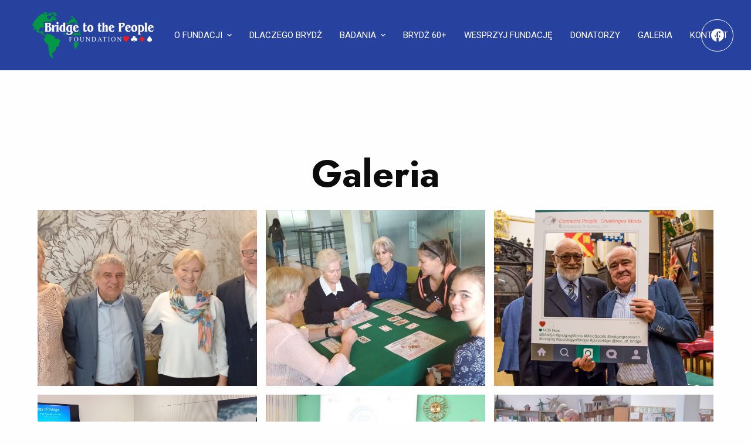

--- FILE ---
content_type: text/html; charset=UTF-8
request_url: https://bridgetothepeople.eu/galeria/
body_size: 21999
content:
<!doctype html>
<html lang="pl-PL">
<head>
	
	<meta charset="UTF-8">
	<meta name="viewport" content="width=device-width, initial-scale=1, maximum-scale=5, viewport-fit=cover">
	<link rel="profile" href="https://gmpg.org/xfn/11">

	<title>Galeria &#8211; Bridge to the People</title>
<meta name='robots' content='max-image-preview:large' />
<link rel="alternate" href="https://bridgetothepeople.eu/galeria/" hreflang="pl" />
<link rel="alternate" href="https://bridgetothepeople.eu/language/en/gallery/" hreflang="en" />
<link rel="alternate" type="application/rss+xml" title="Bridge to the People &raquo; Kanał z wpisami" href="https://bridgetothepeople.eu/feed/" />
<link rel="alternate" type="application/rss+xml" title="Bridge to the People &raquo; Kanał z komentarzami" href="https://bridgetothepeople.eu/comments/feed/" />
<link rel='stylesheet' id='xpro-elementor-addons-widgets-css' href='https://bridgetothepeople.eu/wp-content/plugins/xpro-elementor-addons/assets/css/xpro-widgets.css?ver=1.4.2' media='all' />
<link rel='stylesheet' id='xpro-elementor-addons-responsive-css' href='https://bridgetothepeople.eu/wp-content/plugins/xpro-elementor-addons/assets/css/xpro-responsive.css?ver=1.4.2' media='all' />
<link rel='stylesheet' id='font-awesome-css' href='https://bridgetothepeople.eu/wp-content/plugins/elementor/assets/lib/font-awesome/css/all.min.css?ver=5.15.3' media='all' />
<link rel='stylesheet' id='xpro-icons-css' href='https://bridgetothepeople.eu/wp-content/plugins/xpro-elementor-addons/assets/css/xpro-icons.min.css?ver=1.0.0' media='all' />
<link rel='stylesheet' id='wp-block-library-css' href='https://bridgetothepeople.eu/wp-includes/css/dist/block-library/style.min.css?ver=6.4.2' media='all' />
<style id='global-styles-inline-css'>
body{--wp--preset--color--black: #000000;--wp--preset--color--cyan-bluish-gray: #abb8c3;--wp--preset--color--white: #ffffff;--wp--preset--color--pale-pink: #f78da7;--wp--preset--color--vivid-red: #cf2e2e;--wp--preset--color--luminous-vivid-orange: #ff6900;--wp--preset--color--luminous-vivid-amber: #fcb900;--wp--preset--color--light-green-cyan: #7bdcb5;--wp--preset--color--vivid-green-cyan: #00d084;--wp--preset--color--pale-cyan-blue: #8ed1fc;--wp--preset--color--vivid-cyan-blue: #0693e3;--wp--preset--color--vivid-purple: #9b51e0;--wp--preset--color--palette-color-1: var(--theme-palette-color-1, #ffffff);--wp--preset--color--palette-color-2: var(--theme-palette-color-2, #ffffff);--wp--preset--color--palette-color-3: var(--theme-palette-color-3, #687279);--wp--preset--color--palette-color-4: var(--theme-palette-color-4, #111518);--wp--preset--color--palette-color-5: var(--theme-palette-color-5, #edeff2);--wp--preset--color--palette-color-6: var(--theme-palette-color-6, #f9fafb);--wp--preset--color--palette-color-7: var(--theme-palette-color-7, #FDFDFD);--wp--preset--color--palette-color-8: var(--theme-palette-color-8, #ffffff);--wp--preset--gradient--vivid-cyan-blue-to-vivid-purple: linear-gradient(135deg,rgba(6,147,227,1) 0%,rgb(155,81,224) 100%);--wp--preset--gradient--light-green-cyan-to-vivid-green-cyan: linear-gradient(135deg,rgb(122,220,180) 0%,rgb(0,208,130) 100%);--wp--preset--gradient--luminous-vivid-amber-to-luminous-vivid-orange: linear-gradient(135deg,rgba(252,185,0,1) 0%,rgba(255,105,0,1) 100%);--wp--preset--gradient--luminous-vivid-orange-to-vivid-red: linear-gradient(135deg,rgba(255,105,0,1) 0%,rgb(207,46,46) 100%);--wp--preset--gradient--very-light-gray-to-cyan-bluish-gray: linear-gradient(135deg,rgb(238,238,238) 0%,rgb(169,184,195) 100%);--wp--preset--gradient--cool-to-warm-spectrum: linear-gradient(135deg,rgb(74,234,220) 0%,rgb(151,120,209) 20%,rgb(207,42,186) 40%,rgb(238,44,130) 60%,rgb(251,105,98) 80%,rgb(254,248,76) 100%);--wp--preset--gradient--blush-light-purple: linear-gradient(135deg,rgb(255,206,236) 0%,rgb(152,150,240) 100%);--wp--preset--gradient--blush-bordeaux: linear-gradient(135deg,rgb(254,205,165) 0%,rgb(254,45,45) 50%,rgb(107,0,62) 100%);--wp--preset--gradient--luminous-dusk: linear-gradient(135deg,rgb(255,203,112) 0%,rgb(199,81,192) 50%,rgb(65,88,208) 100%);--wp--preset--gradient--pale-ocean: linear-gradient(135deg,rgb(255,245,203) 0%,rgb(182,227,212) 50%,rgb(51,167,181) 100%);--wp--preset--gradient--electric-grass: linear-gradient(135deg,rgb(202,248,128) 0%,rgb(113,206,126) 100%);--wp--preset--gradient--midnight: linear-gradient(135deg,rgb(2,3,129) 0%,rgb(40,116,252) 100%);--wp--preset--gradient--juicy-peach: linear-gradient(to right, #ffecd2 0%, #fcb69f 100%);--wp--preset--gradient--young-passion: linear-gradient(to right, #ff8177 0%, #ff867a 0%, #ff8c7f 21%, #f99185 52%, #cf556c 78%, #b12a5b 100%);--wp--preset--gradient--true-sunset: linear-gradient(to right, #fa709a 0%, #fee140 100%);--wp--preset--gradient--morpheus-den: linear-gradient(to top, #30cfd0 0%, #330867 100%);--wp--preset--gradient--plum-plate: linear-gradient(135deg, #667eea 0%, #764ba2 100%);--wp--preset--gradient--aqua-splash: linear-gradient(15deg, #13547a 0%, #80d0c7 100%);--wp--preset--gradient--love-kiss: linear-gradient(to top, #ff0844 0%, #ffb199 100%);--wp--preset--gradient--new-retrowave: linear-gradient(to top, #3b41c5 0%, #a981bb 49%, #ffc8a9 100%);--wp--preset--gradient--plum-bath: linear-gradient(to top, #cc208e 0%, #6713d2 100%);--wp--preset--gradient--high-flight: linear-gradient(to right, #0acffe 0%, #495aff 100%);--wp--preset--gradient--teen-party: linear-gradient(-225deg, #FF057C 0%, #8D0B93 50%, #321575 100%);--wp--preset--gradient--fabled-sunset: linear-gradient(-225deg, #231557 0%, #44107A 29%, #FF1361 67%, #FFF800 100%);--wp--preset--gradient--arielle-smile: radial-gradient(circle 248px at center, #16d9e3 0%, #30c7ec 47%, #46aef7 100%);--wp--preset--gradient--itmeo-branding: linear-gradient(180deg, #2af598 0%, #009efd 100%);--wp--preset--gradient--deep-blue: linear-gradient(to right, #6a11cb 0%, #2575fc 100%);--wp--preset--gradient--strong-bliss: linear-gradient(to right, #f78ca0 0%, #f9748f 19%, #fd868c 60%, #fe9a8b 100%);--wp--preset--gradient--sweet-period: linear-gradient(to top, #3f51b1 0%, #5a55ae 13%, #7b5fac 25%, #8f6aae 38%, #a86aa4 50%, #cc6b8e 62%, #f18271 75%, #f3a469 87%, #f7c978 100%);--wp--preset--gradient--purple-division: linear-gradient(to top, #7028e4 0%, #e5b2ca 100%);--wp--preset--gradient--cold-evening: linear-gradient(to top, #0c3483 0%, #a2b6df 100%, #6b8cce 100%, #a2b6df 100%);--wp--preset--gradient--mountain-rock: linear-gradient(to right, #868f96 0%, #596164 100%);--wp--preset--gradient--desert-hump: linear-gradient(to top, #c79081 0%, #dfa579 100%);--wp--preset--gradient--ethernal-constance: linear-gradient(to top, #09203f 0%, #537895 100%);--wp--preset--gradient--happy-memories: linear-gradient(-60deg, #ff5858 0%, #f09819 100%);--wp--preset--gradient--grown-early: linear-gradient(to top, #0ba360 0%, #3cba92 100%);--wp--preset--gradient--morning-salad: linear-gradient(-225deg, #B7F8DB 0%, #50A7C2 100%);--wp--preset--gradient--night-call: linear-gradient(-225deg, #AC32E4 0%, #7918F2 48%, #4801FF 100%);--wp--preset--gradient--mind-crawl: linear-gradient(-225deg, #473B7B 0%, #3584A7 51%, #30D2BE 100%);--wp--preset--gradient--angel-care: linear-gradient(-225deg, #FFE29F 0%, #FFA99F 48%, #FF719A 100%);--wp--preset--gradient--juicy-cake: linear-gradient(to top, #e14fad 0%, #f9d423 100%);--wp--preset--gradient--rich-metal: linear-gradient(to right, #d7d2cc 0%, #304352 100%);--wp--preset--gradient--mole-hall: linear-gradient(-20deg, #616161 0%, #9bc5c3 100%);--wp--preset--gradient--cloudy-knoxville: linear-gradient(120deg, #fdfbfb 0%, #ebedee 100%);--wp--preset--gradient--soft-grass: linear-gradient(to top, #c1dfc4 0%, #deecdd 100%);--wp--preset--gradient--saint-petersburg: linear-gradient(135deg, #f5f7fa 0%, #c3cfe2 100%);--wp--preset--gradient--everlasting-sky: linear-gradient(135deg, #fdfcfb 0%, #e2d1c3 100%);--wp--preset--gradient--kind-steel: linear-gradient(-20deg, #e9defa 0%, #fbfcdb 100%);--wp--preset--gradient--over-sun: linear-gradient(60deg, #abecd6 0%, #fbed96 100%);--wp--preset--gradient--premium-white: linear-gradient(to top, #d5d4d0 0%, #d5d4d0 1%, #eeeeec 31%, #efeeec 75%, #e9e9e7 100%);--wp--preset--gradient--clean-mirror: linear-gradient(45deg, #93a5cf 0%, #e4efe9 100%);--wp--preset--gradient--wild-apple: linear-gradient(to top, #d299c2 0%, #fef9d7 100%);--wp--preset--gradient--snow-again: linear-gradient(to top, #e6e9f0 0%, #eef1f5 100%);--wp--preset--gradient--confident-cloud: linear-gradient(to top, #dad4ec 0%, #dad4ec 1%, #f3e7e9 100%);--wp--preset--gradient--glass-water: linear-gradient(to top, #dfe9f3 0%, white 100%);--wp--preset--gradient--perfect-white: linear-gradient(-225deg, #E3FDF5 0%, #FFE6FA 100%);--wp--preset--font-size--small: 13px;--wp--preset--font-size--medium: 20px;--wp--preset--font-size--large: clamp(22px, 1.375rem + ((1vw - 3.2px) * 0.625), 30px);--wp--preset--font-size--x-large: clamp(30px, 1.875rem + ((1vw - 3.2px) * 1.563), 50px);--wp--preset--font-size--xx-large: clamp(45px, 2.813rem + ((1vw - 3.2px) * 2.734), 80px);--wp--preset--spacing--20: 0.44rem;--wp--preset--spacing--30: 0.67rem;--wp--preset--spacing--40: 1rem;--wp--preset--spacing--50: 1.5rem;--wp--preset--spacing--60: 2.25rem;--wp--preset--spacing--70: 3.38rem;--wp--preset--spacing--80: 5.06rem;--wp--preset--shadow--natural: 6px 6px 9px rgba(0, 0, 0, 0.2);--wp--preset--shadow--deep: 12px 12px 50px rgba(0, 0, 0, 0.4);--wp--preset--shadow--sharp: 6px 6px 0px rgba(0, 0, 0, 0.2);--wp--preset--shadow--outlined: 6px 6px 0px -3px rgba(255, 255, 255, 1), 6px 6px rgba(0, 0, 0, 1);--wp--preset--shadow--crisp: 6px 6px 0px rgba(0, 0, 0, 1);}body { margin: 0;--wp--style--global--content-size: var(--theme-block-max-width);--wp--style--global--wide-size: var(--theme-block-wide-max-width); }.wp-site-blocks > .alignleft { float: left; margin-right: 2em; }.wp-site-blocks > .alignright { float: right; margin-left: 2em; }.wp-site-blocks > .aligncenter { justify-content: center; margin-left: auto; margin-right: auto; }:where(.wp-site-blocks) > * { margin-block-start: var(--theme-content-spacing); margin-block-end: 0; }:where(.wp-site-blocks) > :first-child:first-child { margin-block-start: 0; }:where(.wp-site-blocks) > :last-child:last-child { margin-block-end: 0; }body { --wp--style--block-gap: var(--theme-content-spacing); }:where(body .is-layout-flow)  > :first-child:first-child{margin-block-start: 0;}:where(body .is-layout-flow)  > :last-child:last-child{margin-block-end: 0;}:where(body .is-layout-flow)  > *{margin-block-start: var(--theme-content-spacing);margin-block-end: 0;}:where(body .is-layout-constrained)  > :first-child:first-child{margin-block-start: 0;}:where(body .is-layout-constrained)  > :last-child:last-child{margin-block-end: 0;}:where(body .is-layout-constrained)  > *{margin-block-start: var(--theme-content-spacing);margin-block-end: 0;}:where(body .is-layout-flex) {gap: var(--theme-content-spacing);}:where(body .is-layout-grid) {gap: var(--theme-content-spacing);}body .is-layout-flow > .alignleft{float: left;margin-inline-start: 0;margin-inline-end: 2em;}body .is-layout-flow > .alignright{float: right;margin-inline-start: 2em;margin-inline-end: 0;}body .is-layout-flow > .aligncenter{margin-left: auto !important;margin-right: auto !important;}body .is-layout-constrained > .alignleft{float: left;margin-inline-start: 0;margin-inline-end: 2em;}body .is-layout-constrained > .alignright{float: right;margin-inline-start: 2em;margin-inline-end: 0;}body .is-layout-constrained > .aligncenter{margin-left: auto !important;margin-right: auto !important;}body .is-layout-constrained > :where(:not(.alignleft):not(.alignright):not(.alignfull)){max-width: var(--wp--style--global--content-size);margin-left: auto !important;margin-right: auto !important;}body .is-layout-constrained > .alignwide{max-width: var(--wp--style--global--wide-size);}body .is-layout-flex{display: flex;}body .is-layout-flex{flex-wrap: wrap;align-items: center;}body .is-layout-flex > *{margin: 0;}body .is-layout-grid{display: grid;}body .is-layout-grid > *{margin: 0;}body{padding-top: 0px;padding-right: 0px;padding-bottom: 0px;padding-left: 0px;}.has-black-color{color: var(--wp--preset--color--black) !important;}.has-cyan-bluish-gray-color{color: var(--wp--preset--color--cyan-bluish-gray) !important;}.has-white-color{color: var(--wp--preset--color--white) !important;}.has-pale-pink-color{color: var(--wp--preset--color--pale-pink) !important;}.has-vivid-red-color{color: var(--wp--preset--color--vivid-red) !important;}.has-luminous-vivid-orange-color{color: var(--wp--preset--color--luminous-vivid-orange) !important;}.has-luminous-vivid-amber-color{color: var(--wp--preset--color--luminous-vivid-amber) !important;}.has-light-green-cyan-color{color: var(--wp--preset--color--light-green-cyan) !important;}.has-vivid-green-cyan-color{color: var(--wp--preset--color--vivid-green-cyan) !important;}.has-pale-cyan-blue-color{color: var(--wp--preset--color--pale-cyan-blue) !important;}.has-vivid-cyan-blue-color{color: var(--wp--preset--color--vivid-cyan-blue) !important;}.has-vivid-purple-color{color: var(--wp--preset--color--vivid-purple) !important;}.has-palette-color-1-color{color: var(--wp--preset--color--palette-color-1) !important;}.has-palette-color-2-color{color: var(--wp--preset--color--palette-color-2) !important;}.has-palette-color-3-color{color: var(--wp--preset--color--palette-color-3) !important;}.has-palette-color-4-color{color: var(--wp--preset--color--palette-color-4) !important;}.has-palette-color-5-color{color: var(--wp--preset--color--palette-color-5) !important;}.has-palette-color-6-color{color: var(--wp--preset--color--palette-color-6) !important;}.has-palette-color-7-color{color: var(--wp--preset--color--palette-color-7) !important;}.has-palette-color-8-color{color: var(--wp--preset--color--palette-color-8) !important;}.has-black-background-color{background-color: var(--wp--preset--color--black) !important;}.has-cyan-bluish-gray-background-color{background-color: var(--wp--preset--color--cyan-bluish-gray) !important;}.has-white-background-color{background-color: var(--wp--preset--color--white) !important;}.has-pale-pink-background-color{background-color: var(--wp--preset--color--pale-pink) !important;}.has-vivid-red-background-color{background-color: var(--wp--preset--color--vivid-red) !important;}.has-luminous-vivid-orange-background-color{background-color: var(--wp--preset--color--luminous-vivid-orange) !important;}.has-luminous-vivid-amber-background-color{background-color: var(--wp--preset--color--luminous-vivid-amber) !important;}.has-light-green-cyan-background-color{background-color: var(--wp--preset--color--light-green-cyan) !important;}.has-vivid-green-cyan-background-color{background-color: var(--wp--preset--color--vivid-green-cyan) !important;}.has-pale-cyan-blue-background-color{background-color: var(--wp--preset--color--pale-cyan-blue) !important;}.has-vivid-cyan-blue-background-color{background-color: var(--wp--preset--color--vivid-cyan-blue) !important;}.has-vivid-purple-background-color{background-color: var(--wp--preset--color--vivid-purple) !important;}.has-palette-color-1-background-color{background-color: var(--wp--preset--color--palette-color-1) !important;}.has-palette-color-2-background-color{background-color: var(--wp--preset--color--palette-color-2) !important;}.has-palette-color-3-background-color{background-color: var(--wp--preset--color--palette-color-3) !important;}.has-palette-color-4-background-color{background-color: var(--wp--preset--color--palette-color-4) !important;}.has-palette-color-5-background-color{background-color: var(--wp--preset--color--palette-color-5) !important;}.has-palette-color-6-background-color{background-color: var(--wp--preset--color--palette-color-6) !important;}.has-palette-color-7-background-color{background-color: var(--wp--preset--color--palette-color-7) !important;}.has-palette-color-8-background-color{background-color: var(--wp--preset--color--palette-color-8) !important;}.has-black-border-color{border-color: var(--wp--preset--color--black) !important;}.has-cyan-bluish-gray-border-color{border-color: var(--wp--preset--color--cyan-bluish-gray) !important;}.has-white-border-color{border-color: var(--wp--preset--color--white) !important;}.has-pale-pink-border-color{border-color: var(--wp--preset--color--pale-pink) !important;}.has-vivid-red-border-color{border-color: var(--wp--preset--color--vivid-red) !important;}.has-luminous-vivid-orange-border-color{border-color: var(--wp--preset--color--luminous-vivid-orange) !important;}.has-luminous-vivid-amber-border-color{border-color: var(--wp--preset--color--luminous-vivid-amber) !important;}.has-light-green-cyan-border-color{border-color: var(--wp--preset--color--light-green-cyan) !important;}.has-vivid-green-cyan-border-color{border-color: var(--wp--preset--color--vivid-green-cyan) !important;}.has-pale-cyan-blue-border-color{border-color: var(--wp--preset--color--pale-cyan-blue) !important;}.has-vivid-cyan-blue-border-color{border-color: var(--wp--preset--color--vivid-cyan-blue) !important;}.has-vivid-purple-border-color{border-color: var(--wp--preset--color--vivid-purple) !important;}.has-palette-color-1-border-color{border-color: var(--wp--preset--color--palette-color-1) !important;}.has-palette-color-2-border-color{border-color: var(--wp--preset--color--palette-color-2) !important;}.has-palette-color-3-border-color{border-color: var(--wp--preset--color--palette-color-3) !important;}.has-palette-color-4-border-color{border-color: var(--wp--preset--color--palette-color-4) !important;}.has-palette-color-5-border-color{border-color: var(--wp--preset--color--palette-color-5) !important;}.has-palette-color-6-border-color{border-color: var(--wp--preset--color--palette-color-6) !important;}.has-palette-color-7-border-color{border-color: var(--wp--preset--color--palette-color-7) !important;}.has-palette-color-8-border-color{border-color: var(--wp--preset--color--palette-color-8) !important;}.has-vivid-cyan-blue-to-vivid-purple-gradient-background{background: var(--wp--preset--gradient--vivid-cyan-blue-to-vivid-purple) !important;}.has-light-green-cyan-to-vivid-green-cyan-gradient-background{background: var(--wp--preset--gradient--light-green-cyan-to-vivid-green-cyan) !important;}.has-luminous-vivid-amber-to-luminous-vivid-orange-gradient-background{background: var(--wp--preset--gradient--luminous-vivid-amber-to-luminous-vivid-orange) !important;}.has-luminous-vivid-orange-to-vivid-red-gradient-background{background: var(--wp--preset--gradient--luminous-vivid-orange-to-vivid-red) !important;}.has-very-light-gray-to-cyan-bluish-gray-gradient-background{background: var(--wp--preset--gradient--very-light-gray-to-cyan-bluish-gray) !important;}.has-cool-to-warm-spectrum-gradient-background{background: var(--wp--preset--gradient--cool-to-warm-spectrum) !important;}.has-blush-light-purple-gradient-background{background: var(--wp--preset--gradient--blush-light-purple) !important;}.has-blush-bordeaux-gradient-background{background: var(--wp--preset--gradient--blush-bordeaux) !important;}.has-luminous-dusk-gradient-background{background: var(--wp--preset--gradient--luminous-dusk) !important;}.has-pale-ocean-gradient-background{background: var(--wp--preset--gradient--pale-ocean) !important;}.has-electric-grass-gradient-background{background: var(--wp--preset--gradient--electric-grass) !important;}.has-midnight-gradient-background{background: var(--wp--preset--gradient--midnight) !important;}.has-juicy-peach-gradient-background{background: var(--wp--preset--gradient--juicy-peach) !important;}.has-young-passion-gradient-background{background: var(--wp--preset--gradient--young-passion) !important;}.has-true-sunset-gradient-background{background: var(--wp--preset--gradient--true-sunset) !important;}.has-morpheus-den-gradient-background{background: var(--wp--preset--gradient--morpheus-den) !important;}.has-plum-plate-gradient-background{background: var(--wp--preset--gradient--plum-plate) !important;}.has-aqua-splash-gradient-background{background: var(--wp--preset--gradient--aqua-splash) !important;}.has-love-kiss-gradient-background{background: var(--wp--preset--gradient--love-kiss) !important;}.has-new-retrowave-gradient-background{background: var(--wp--preset--gradient--new-retrowave) !important;}.has-plum-bath-gradient-background{background: var(--wp--preset--gradient--plum-bath) !important;}.has-high-flight-gradient-background{background: var(--wp--preset--gradient--high-flight) !important;}.has-teen-party-gradient-background{background: var(--wp--preset--gradient--teen-party) !important;}.has-fabled-sunset-gradient-background{background: var(--wp--preset--gradient--fabled-sunset) !important;}.has-arielle-smile-gradient-background{background: var(--wp--preset--gradient--arielle-smile) !important;}.has-itmeo-branding-gradient-background{background: var(--wp--preset--gradient--itmeo-branding) !important;}.has-deep-blue-gradient-background{background: var(--wp--preset--gradient--deep-blue) !important;}.has-strong-bliss-gradient-background{background: var(--wp--preset--gradient--strong-bliss) !important;}.has-sweet-period-gradient-background{background: var(--wp--preset--gradient--sweet-period) !important;}.has-purple-division-gradient-background{background: var(--wp--preset--gradient--purple-division) !important;}.has-cold-evening-gradient-background{background: var(--wp--preset--gradient--cold-evening) !important;}.has-mountain-rock-gradient-background{background: var(--wp--preset--gradient--mountain-rock) !important;}.has-desert-hump-gradient-background{background: var(--wp--preset--gradient--desert-hump) !important;}.has-ethernal-constance-gradient-background{background: var(--wp--preset--gradient--ethernal-constance) !important;}.has-happy-memories-gradient-background{background: var(--wp--preset--gradient--happy-memories) !important;}.has-grown-early-gradient-background{background: var(--wp--preset--gradient--grown-early) !important;}.has-morning-salad-gradient-background{background: var(--wp--preset--gradient--morning-salad) !important;}.has-night-call-gradient-background{background: var(--wp--preset--gradient--night-call) !important;}.has-mind-crawl-gradient-background{background: var(--wp--preset--gradient--mind-crawl) !important;}.has-angel-care-gradient-background{background: var(--wp--preset--gradient--angel-care) !important;}.has-juicy-cake-gradient-background{background: var(--wp--preset--gradient--juicy-cake) !important;}.has-rich-metal-gradient-background{background: var(--wp--preset--gradient--rich-metal) !important;}.has-mole-hall-gradient-background{background: var(--wp--preset--gradient--mole-hall) !important;}.has-cloudy-knoxville-gradient-background{background: var(--wp--preset--gradient--cloudy-knoxville) !important;}.has-soft-grass-gradient-background{background: var(--wp--preset--gradient--soft-grass) !important;}.has-saint-petersburg-gradient-background{background: var(--wp--preset--gradient--saint-petersburg) !important;}.has-everlasting-sky-gradient-background{background: var(--wp--preset--gradient--everlasting-sky) !important;}.has-kind-steel-gradient-background{background: var(--wp--preset--gradient--kind-steel) !important;}.has-over-sun-gradient-background{background: var(--wp--preset--gradient--over-sun) !important;}.has-premium-white-gradient-background{background: var(--wp--preset--gradient--premium-white) !important;}.has-clean-mirror-gradient-background{background: var(--wp--preset--gradient--clean-mirror) !important;}.has-wild-apple-gradient-background{background: var(--wp--preset--gradient--wild-apple) !important;}.has-snow-again-gradient-background{background: var(--wp--preset--gradient--snow-again) !important;}.has-confident-cloud-gradient-background{background: var(--wp--preset--gradient--confident-cloud) !important;}.has-glass-water-gradient-background{background: var(--wp--preset--gradient--glass-water) !important;}.has-perfect-white-gradient-background{background: var(--wp--preset--gradient--perfect-white) !important;}.has-small-font-size{font-size: var(--wp--preset--font-size--small) !important;}.has-medium-font-size{font-size: var(--wp--preset--font-size--medium) !important;}.has-large-font-size{font-size: var(--wp--preset--font-size--large) !important;}.has-x-large-font-size{font-size: var(--wp--preset--font-size--x-large) !important;}.has-xx-large-font-size{font-size: var(--wp--preset--font-size--xx-large) !important;}
.wp-block-navigation a:where(:not(.wp-element-button)){color: inherit;}
.wp-block-pullquote{font-size: clamp(0.984em, 0.984rem + ((1vw - 0.2em) * 0.645), 1.5em);line-height: 1.6;}
</style>
<link rel='stylesheet' id='htslider-widgets-css' href='https://bridgetothepeople.eu/wp-content/plugins/ht-slider-for-elementor/assets/css/ht-slider-widgets.css?ver=1.5.1' media='all' />
<link rel='stylesheet' id='hfe-style-css' href='https://bridgetothepeople.eu/wp-content/plugins/header-footer-elementor/assets/css/header-footer-elementor.css?ver=1.6.23' media='all' />
<link rel='stylesheet' id='elementor-frontend-css' href='https://bridgetothepeople.eu/wp-content/plugins/elementor/assets/css/frontend-lite.min.css?ver=3.18.3' media='all' />
<link rel='stylesheet' id='swiper-css' href='https://bridgetothepeople.eu/wp-content/plugins/elementor/assets/lib/swiper/v8/css/swiper.min.css?ver=8.4.5' media='all' />
<link rel='stylesheet' id='elementor-post-725-css' href='https://bridgetothepeople.eu/wp-content/uploads/elementor/css/post-725.css?ver=1704446698' media='all' />
<link rel='stylesheet' id='xpro-elementor-widgetarea-editor-css' href='https://bridgetothepeople.eu/wp-content/plugins/xpro-elementor-addons/inc/controls/assets/css/widgetarea-editor.css?ver=1.4.2' media='all' />
<link rel='stylesheet' id='elementor-post-1865-css' href='https://bridgetothepeople.eu/wp-content/uploads/elementor/css/post-1865.css?ver=1712212768' media='all' />
<link rel='stylesheet' id='hfe-widgets-style-css' href='https://bridgetothepeople.eu/wp-content/plugins/header-footer-elementor/inc/widgets-css/frontend.css?ver=1.6.23' media='all' />
<link rel='stylesheet' id='elementor-post-2206-css' href='https://bridgetothepeople.eu/wp-content/uploads/elementor/css/post-2206.css?ver=1704446698' media='all' />
<link rel='stylesheet' id='xpro-theme-builder-css' href='https://bridgetothepeople.eu/wp-content/plugins/xpro-theme-builder/assets/css/xpro-theme-builder.css?ver=1.2.7' media='all' />
<link rel='stylesheet' id='parent-style-css' href='https://bridgetothepeople.eu/wp-content/themes/blocksy/style.css?ver=6.4.2' media='all' />
<link rel='stylesheet' id='dflip-style-css' href='https://bridgetothepeople.eu/wp-content/plugins/3d-flipbook-dflip-lite/assets/css/dflip.min.css?ver=2.0.86' media='all' />
<link rel='stylesheet' id='elementor-icons-ekiticons-css' href='https://bridgetothepeople.eu/wp-content/plugins/elementskit-lite/modules/elementskit-icon-pack/assets/css/ekiticons.css?ver=3.0.4' media='all' />
<link rel='stylesheet' id='ct-main-styles-css' href='https://bridgetothepeople.eu/wp-content/themes/blocksy/static/bundle/main.min.css?ver=2.0.15' media='all' />
<link rel='stylesheet' id='ct-page-title-styles-css' href='https://bridgetothepeople.eu/wp-content/themes/blocksy/static/bundle/page-title.min.css?ver=2.0.15' media='all' />
<link rel='stylesheet' id='ct-forminator-styles-css' href='https://bridgetothepeople.eu/wp-content/themes/blocksy/static/bundle/forminator.min.css?ver=2.0.15' media='all' />
<link rel='stylesheet' id='ct-elementor-styles-css' href='https://bridgetothepeople.eu/wp-content/themes/blocksy/static/bundle/elementor-frontend.min.css?ver=2.0.15' media='all' />
<link rel='stylesheet' id='ct-wpforms-styles-css' href='https://bridgetothepeople.eu/wp-content/themes/blocksy/static/bundle/wpforms.min.css?ver=2.0.15' media='all' />
<link rel='stylesheet' id='ekit-widget-styles-css' href='https://bridgetothepeople.eu/wp-content/plugins/elementskit-lite/widgets/init/assets/css/widget-styles.css?ver=3.0.4' media='all' />
<link rel='stylesheet' id='ekit-responsive-css' href='https://bridgetothepeople.eu/wp-content/plugins/elementskit-lite/widgets/init/assets/css/responsive.css?ver=3.0.4' media='all' />
<link rel='stylesheet' id='google-fonts-1-css' href='https://fonts.googleapis.com/css?family=Roboto%3A100%2C100italic%2C200%2C200italic%2C300%2C300italic%2C400%2C400italic%2C500%2C500italic%2C600%2C600italic%2C700%2C700italic%2C800%2C800italic%2C900%2C900italic%7CRoboto+Slab%3A100%2C100italic%2C200%2C200italic%2C300%2C300italic%2C400%2C400italic%2C500%2C500italic%2C600%2C600italic%2C700%2C700italic%2C800%2C800italic%2C900%2C900italic%7CJost%3A100%2C100italic%2C200%2C200italic%2C300%2C300italic%2C400%2C400italic%2C500%2C500italic%2C600%2C600italic%2C700%2C700italic%2C800%2C800italic%2C900%2C900italic%7CPoppins%3A100%2C100italic%2C200%2C200italic%2C300%2C300italic%2C400%2C400italic%2C500%2C500italic%2C600%2C600italic%2C700%2C700italic%2C800%2C800italic%2C900%2C900italic&#038;display=auto&#038;subset=latin-ext&#038;ver=6.4.2' media='all' />
<link rel="preconnect" href="https://fonts.gstatic.com/" crossorigin><!--n2css--><script src="https://bridgetothepeople.eu/wp-includes/js/jquery/jquery.min.js?ver=3.7.1" id="jquery-core-js"></script>
<script src="https://bridgetothepeople.eu/wp-includes/js/jquery/jquery-migrate.min.js?ver=3.4.1" id="jquery-migrate-js"></script>
<link rel="https://api.w.org/" href="https://bridgetothepeople.eu/wp-json/" /><link rel="alternate" type="application/json" href="https://bridgetothepeople.eu/wp-json/wp/v2/pages/1865" /><link rel="EditURI" type="application/rsd+xml" title="RSD" href="https://bridgetothepeople.eu/xmlrpc.php?rsd" />
<meta name="generator" content="WordPress 6.4.2" />
<link rel="canonical" href="https://bridgetothepeople.eu/galeria/" />
<link rel='shortlink' href='https://bridgetothepeople.eu/?p=1865' />
<link rel="alternate" type="application/json+oembed" href="https://bridgetothepeople.eu/wp-json/oembed/1.0/embed?url=https%3A%2F%2Fbridgetothepeople.eu%2Fgaleria%2F" />
<link rel="alternate" type="text/xml+oembed" href="https://bridgetothepeople.eu/wp-json/oembed/1.0/embed?url=https%3A%2F%2Fbridgetothepeople.eu%2Fgaleria%2F&#038;format=xml" />
<noscript><link rel='stylesheet' href='https://bridgetothepeople.eu/wp-content/themes/blocksy/static/bundle/no-scripts.min.css' type='text/css'></noscript>
<style id="ct-main-styles-inline-css">[data-header*="type-1"] .ct-header [data-row*="bottom"] {--height:80px;background-color:#ffffff;background-image:none;--theme-border-top:none;--theme-border-bottom:none;--theme-box-shadow:none;} [data-header*="type-1"] .ct-header [data-row*="bottom"] > div {--theme-border-top:none;--theme-border-bottom:none;} [data-header*="type-1"] .ct-header [data-transparent-row="yes"][data-row*="bottom"] {background-color:var(--theme-palette-color-8);background-image:none;--theme-border-top:none;--theme-border-bottom:none;--theme-box-shadow:none;} [data-header*="type-1"] .ct-header [data-transparent-row="yes"][data-row*="bottom"] > div {--theme-border-top:none;--theme-border-bottom:none;} [data-header*="type-1"] .ct-header [data-sticky*="yes"] [data-row*="bottom"] {background-color:#ffffff;background-image:none;--theme-border-top:none;--theme-border-bottom:none;--theme-box-shadow:none;} [data-header*="type-1"] .ct-header [data-sticky*="yes"] [data-row*="bottom"] > div {--theme-border-top:none;--theme-border-bottom:none;} [data-header*="type-1"] .ct-header [data-id="logo"] .site-logo-container {--logo-max-height:120px;} [data-header*="type-1"] .ct-header [data-id="logo"] .site-title {--theme-font-weight:700;--theme-font-size:25px;--theme-line-height:1.5;--theme-link-initial-color:var(--theme-palette-color-4);} [data-header*="type-1"] .ct-header [data-sticky] [data-id="logo"] {--logo-sticky-shrink:0.9;} [data-header*="type-1"] .ct-header [data-id="logo"] {--margin:10px px !important;} [data-header*="type-1"] .ct-header [data-id="menu"] {--menu-items-spacing:30px;--menu-indicator-active-color:var(--theme-palette-color-1);} [data-header*="type-1"] .ct-header [data-id="menu"] > ul > li > a {--theme-font-family:-apple-system, BlinkMacSystemFont, 'Segoe UI', Roboto, Helvetica, Arial, sans-serif, 'Apple Color Emoji', 'Segoe UI Emoji', 'Segoe UI Symbol';--theme-font-weight:400;--theme-text-transform:uppercase;--theme-font-size:15px;--theme-line-height:1.3;--theme-link-initial-color:var(--theme-palette-color-8);--theme-link-hover-color:var(--theme-palette-color-8);} [data-header*="type-1"] .ct-header [data-id="menu"][data-menu*="type-3"] > ul > li > a {--theme-link-hover-color:#ffffff;--theme-link-active-color:#ffffff;} [data-header*="type-1"] .ct-header [data-id="menu"] .sub-menu .ct-menu-link {--theme-link-initial-color:#ffffff;--theme-font-weight:400;--theme-text-transform:uppercase;--theme-font-size:16px;} [data-header*="type-1"] .ct-header [data-id="menu"] .sub-menu {--dropdown-background-color:#27419e;--dropdown-top-offset:1px;--dropdown-width:250px;--dropdown-divider:1px dashed rgba(255, 255, 255, 0.1);--theme-box-shadow:0px 10px 20px rgba(41, 51, 61, 0.1);--theme-border-radius:2px;} [data-header*="type-1"] .ct-header [data-transparent-row="yes"] [data-id="menu"] > ul > li > a {--theme-link-initial-color:var(--theme-palette-color-8);--theme-link-hover-color:var(--theme-palette-color-8);} [data-header*="type-1"] .ct-header [data-transparent-row="yes"] [data-id="menu"] .sub-menu .ct-menu-link {--theme-link-initial-color:var(--theme-palette-color-8);--theme-link-hover-color:var(--theme-palette-color-8);} [data-header*="type-1"] .ct-header [data-transparent-row="yes"] [data-id="menu"] .sub-menu {--dropdown-background-color:#27419e;} [data-header*="type-1"] .ct-header [data-sticky*="yes"] [data-id="menu"] > ul > li > a {--theme-link-initial-color:var(--theme-palette-color-8);--theme-link-hover-color:var(--theme-palette-color-8);} [data-header*="type-1"] .ct-header [data-sticky*="yes"] [data-id="menu"] .sub-menu .ct-menu-link {--theme-link-initial-color:var(--theme-palette-color-8);--theme-link-hover-color:var(--theme-palette-color-8);} [data-header*="type-1"] .ct-header [data-sticky*="yes"] [data-id="menu"] .sub-menu {--dropdown-background-color:#27419e;--sticky-state-dropdown-top-offset:0px;} [data-header*="type-1"] .ct-header [data-row*="middle"] {--height:120px;background-color:#27419E;background-image:none;--theme-border-top:none;--theme-border-bottom:none;--theme-box-shadow:none;} [data-header*="type-1"] .ct-header [data-row*="middle"] > div {--theme-border-top:none;--theme-border-bottom:none;} [data-header*="type-1"] .ct-header [data-transparent-row="yes"][data-row*="middle"] {background-color:#27419E;background-image:none;--theme-border-top:none;--theme-border-bottom:none;--theme-box-shadow:none;} [data-header*="type-1"] .ct-header [data-transparent-row="yes"][data-row*="middle"] > div {--theme-border-top:none;--theme-border-bottom:none;} [data-header*="type-1"] .ct-header [data-sticky*="yes"] [data-row*="middle"] {background-color:#27419E;background-image:none;--theme-border-top:none;--theme-border-bottom:none;--theme-box-shadow:none;} [data-header*="type-1"] {--sticky-shrink:75;--header-height:200px;--header-sticky-height:120px;} [data-header*="type-1"] .ct-header [data-sticky*="yes"] [data-row*="middle"] > div {--theme-border-top:none;--theme-border-bottom:none;} [data-header*="type-1"] [data-id="mobile-menu"] {--theme-font-weight:700;--theme-font-size:30px;--theme-link-initial-color:#ffffff;--mobile-menu-divider:none;} [data-header*="type-1"] #offcanvas {background-color:rgba(18, 21, 25, 0.98);--horizontal-alignment:center;--text-horizontal-alignment:center;} [data-header*="type-1"] [data-id="offcanvas-logo"] {--logo-max-height:50px;} [data-header*="type-1"] [data-id="socials"].ct-header-socials {--theme-icon-size:22px;--items-spacing:20px;--margin:0 px 0 20px !important;} [data-header*="type-1"] [data-id="socials"].ct-header-socials .ct-label {--theme-font-weight:600;--theme-text-transform:uppercase;--theme-font-size:12px;} [data-header*="type-1"] [data-id="socials"].ct-header-socials [data-color="custom"] {--theme-icon-color:var(--theme-palette-color-8);--theme-icon-hover-color:var(--theme-palette-color-8);--background-color:rgba(218, 222, 228, 0.3);--background-hover-color:var(--theme-palette-color-1);} [data-header*="type-1"] [data-transparent-row="yes"] [data-id="socials"].ct-header-socials [data-color="custom"] {--theme-icon-color:var(--theme-palette-color-8);--theme-icon-hover-color:var(--theme-palette-color-8);--background-color:var(--theme-palette-color-8);--background-hover-color:var(--theme-palette-color-8);} [data-header*="type-1"] [data-sticky*="yes"] [data-id="socials"].ct-header-socials [data-color="custom"] {--theme-icon-color:var(--theme-palette-color-8);--theme-icon-hover-color:var(--theme-palette-color-8);--background-color:var(--theme-palette-color-8);} [data-header*="type-1"] .ct-header [data-id="text"] {--max-width:100%;--theme-font-size:15px;--theme-line-height:1.3;--margin:0 0 0 20px !important;} [data-header*="type-1"] [data-id="trigger"] {--theme-icon-size:18px;--theme-icon-color:var(--color);--secondColor:#eeeeee;--secondColorHover:#eeeeee;--toggle-button-radius:3px;} [data-header*="type-1"] [data-id="trigger"]:not([data-design="simple"]) {--toggle-button-padding:10px;} [data-header*="type-1"] [data-id="trigger"] .ct-label {--theme-font-weight:600;--theme-text-transform:uppercase;--theme-font-size:12px;} [data-header*="type-1"] [data-transparent-row="yes"] [data-id="trigger"] {--theme-icon-color:var(--theme-palette-color-5);} [data-header*="type-1"] .ct-header {background-image:none;} [data-header*="type-1"] [data-transparent] {background-image:none;} [data-header*="type-1"] [data-sticky*="yes"] {background-image:none;} [data-footer*="type-1"] .ct-footer [data-row*="bottom"] > div {--container-spacing:25px;--theme-border:none;--theme-border-top:1px solid #20282e;--theme-border-bottom:none;--grid-template-columns:initial;} [data-footer*="type-1"] .ct-footer [data-row*="bottom"] .widget-title {--theme-font-size:16px;} [data-footer*="type-1"] .ct-footer [data-row*="bottom"] {--theme-border-top:none;--theme-border-bottom:none;background-color:rgba(240, 241, 245, 0);} [data-footer*="type-1"] [data-id="copyright"] {--theme-font-weight:400;--theme-font-size:15px;--theme-line-height:1.3;--theme-text-color:#86919a;} [data-footer*="type-1"] .ct-footer [data-row*="middle"] > div {--container-spacing:100px;--theme-border:none;--theme-border-top:none;--theme-border-bottom:none;--grid-template-columns:2fr 1fr 1fr;} [data-footer*="type-1"] .ct-footer [data-row*="middle"] .widget-title {--theme-font-family:-apple-system, BlinkMacSystemFont, 'Segoe UI', Roboto, Helvetica, Arial, sans-serif, 'Apple Color Emoji', 'Segoe UI Emoji', 'Segoe UI Symbol';--theme-font-weight:700;--theme-font-size:20px;--theme-heading-color:var(--theme-palette-color-5);} [data-footer*="type-1"] .ct-footer [data-row*="middle"] .ct-widget {--theme-text-color:#86919a;--theme-link-initial-color:#86919a;} [data-footer*="type-1"] .ct-footer [data-row*="middle"] {--theme-border-top:none;--theme-border-bottom:none;background-color:transparent;} [data-footer*="type-1"] .ct-footer [data-column="widget-area-1"] .ct-widget {--theme-text-color:var(--theme-palette-color-4);--theme-link-initial-color:var(--theme-palette-color-4);--theme-link-hover-color:var(--theme-palette-color-4);} [data-footer*="type-1"] .ct-footer [data-column="widget-area-2"] .ct-widget {--theme-text-color:var(--theme-palette-color-4);--theme-link-initial-color:var(--theme-palette-color-4);--theme-link-hover-color:var(--theme-palette-color-4);} [data-footer*="type-1"] .ct-footer [data-column="widget-area-3"] .ct-widget {--theme-text-color:var(--theme-palette-color-4);--theme-link-initial-color:var(--theme-palette-color-4);--theme-link-hover-color:var(--theme-palette-color-4);} [data-footer*="type-1"][data-footer*="reveal"] .site-main {--footer-box-shadow:0px 30px 50px rgba(0, 0, 0, 0.1);} [data-footer*="type-1"] .ct-footer {background-color:var(--theme-palette-color-7);} [data-footer*="type-1"] footer.ct-container {--footer-container-bottom-offset:50px;--footer-container-padding:0px 35px;}:root {--theme-font-family:-apple-system, BlinkMacSystemFont, 'Segoe UI', Roboto, Helvetica, Arial, sans-serif, 'Apple Color Emoji', 'Segoe UI Emoji', 'Segoe UI Symbol';--theme-font-weight:400;--theme-text-transform:none;--theme-text-decoration:none;--theme-font-size:16px;--theme-line-height:1.65;--theme-letter-spacing:0em;--theme-button-font-weight:500;--theme-button-font-size:15px;--has-classic-forms:var(--true);--has-modern-forms:var(--false);--theme-form-field-border-initial-color:var(--theme-border-color);--theme-form-field-border-focus-color:var(--theme-palette-color-1);--theme-form-selection-field-initial-color:var(--theme-border-color);--theme-form-selection-field-active-color:var(--theme-palette-color-1);--e-global-color-blocksy_palette_1:var(--theme-palette-color-1);--e-global-color-blocksy_palette_2:var(--theme-palette-color-2);--e-global-color-blocksy_palette_3:var(--theme-palette-color-3);--e-global-color-blocksy_palette_4:var(--theme-palette-color-4);--e-global-color-blocksy_palette_5:var(--theme-palette-color-5);--e-global-color-blocksy_palette_6:var(--theme-palette-color-6);--e-global-color-blocksy_palette_7:var(--theme-palette-color-7);--e-global-color-blocksy_palette_8:var(--theme-palette-color-8);--theme-palette-color-1:#ffffff;--theme-palette-color-2:#ffffff;--theme-palette-color-3:#687279;--theme-palette-color-4:#111518;--theme-palette-color-5:#edeff2;--theme-palette-color-6:#f9fafb;--theme-palette-color-7:#FDFDFD;--theme-palette-color-8:#ffffff;--theme-text-color:var(--theme-palette-color-3);--theme-link-initial-color:var(--theme-palette-color-1);--theme-link-hover-color:var(--theme-palette-color-2);--theme-selection-text-color:#ffffff;--theme-selection-background-color:var(--theme-palette-color-1);--theme-border-color:var(--theme-palette-color-5);--theme-headings-color:var(--theme-palette-color-4);--theme-content-spacing:1.5em;--theme-button-min-height:40px;--theme-button-shadow:none;--theme-button-transform:none;--theme-button-text-initial-color:#714508;--theme-button-text-hover-color:#482c04;--theme-button-background-initial-color:var(--theme-palette-color-1);--theme-button-background-hover-color:var(--theme-palette-color-2);--theme-button-border:none;--theme-button-border-radius:3px;--theme-button-padding:5px 20px;--theme-normal-container-max-width:1290px;--theme-content-vertical-spacing:150px;--theme-container-edge-spacing:90vw;--theme-narrow-container-max-width:750px;--theme-wide-offset:130px;}h1 {--theme-font-weight:400;--theme-font-size:40px;--theme-line-height:1.5;}h2 {--theme-font-weight:400;--theme-font-size:35px;--theme-line-height:1.5;}h3 {--theme-font-weight:400;--theme-font-size:30px;--theme-line-height:1.5;}h4 {--theme-font-weight:400;--theme-font-size:25px;--theme-line-height:1.5;}h5 {--theme-font-weight:400;--theme-font-size:20px;--theme-line-height:1.5;}h6 {--theme-font-weight:700;--theme-font-size:16px;--theme-line-height:1.5;}.wp-block-pullquote {--theme-font-weight:600;--theme-font-size:25px;}code, kbd, samp, pre {--theme-font-weight:400;--theme-font-size:16px;}figcaption {--theme-font-size:14px;}.ct-sidebar .widget-title {--theme-font-size:20px;}.ct-breadcrumbs {--theme-font-weight:600;--theme-text-transform:uppercase;--theme-font-size:12px;}body {background-color:#fefefe;background-image:none;} [data-prefix="single_blog_post"] .entry-header .page-title {--theme-font-size:40px;--theme-line-height:1.3;--theme-heading-color:var(--theme-palette-color-4);} [data-prefix="single_blog_post"] .entry-header .entry-meta {--theme-font-weight:600;--theme-text-transform:uppercase;--theme-font-size:12px;--theme-line-height:1.3;--theme-text-color:var(--theme-palette-color-4);--theme-link-hover-color:var(--theme-palette-color-4);} [data-prefix="single_blog_post"] .entry-header .page-description {--theme-text-color:var(--theme-palette-color-4);} [data-prefix="single_blog_post"] .entry-header .ct-breadcrumbs {--theme-text-color:var(--theme-palette-color-4);--theme-link-initial-color:var(--theme-palette-color-4);--theme-link-hover-color:var(--theme-palette-color-4);} [data-prefix="single_blog_post"] .hero-section[data-type="type-1"] {--margin-bottom:40px;} [data-prefix="single_blog_post"] .hero-section .page-title, [data-prefix="single_blog_post"] .hero-section .ct-author-name {--itemSpacing:30px;} [data-prefix="categories"] .entry-header .page-title {--theme-font-size:20px;} [data-prefix="categories"] .entry-header .entry-meta {--theme-font-weight:600;--theme-text-transform:uppercase;--theme-font-size:12px;--theme-line-height:1.3;} [data-prefix="categories"] .hero-section[data-type="type-2"] {--min-height:150px;background-color:var(--theme-palette-color-6);background-image:none;--container-padding:0px;} [data-prefix="search"] .entry-header .page-title {--theme-font-size:30px;} [data-prefix="search"] .entry-header .entry-meta {--theme-font-weight:600;--theme-text-transform:uppercase;--theme-font-size:12px;--theme-line-height:1.3;} [data-prefix="author"] .entry-header .page-title {--theme-font-size:30px;} [data-prefix="author"] .entry-header .entry-meta {--theme-font-weight:600;--theme-text-transform:uppercase;--theme-font-size:12px;--theme-line-height:1.3;} [data-prefix="author"] .hero-section[data-type="type-2"] {--min-height:250px;background-color:var(--theme-palette-color-6);background-image:none;--container-padding:50px 0px;} [data-prefix="single_page"] .entry-header .page-title {--theme-font-size:50px;--theme-line-height:1.3;--theme-heading-color:#27419e;} [data-prefix="single_page"] .entry-header .entry-meta {--theme-font-weight:600;--theme-text-transform:uppercase;--theme-font-size:12px;--theme-line-height:1.3;} [data-prefix="single_page"] .entry-header .page-description {--theme-text-color:var(--theme-palette-color-5);} [data-prefix="single_page"] .entry-header .ct-breadcrumbs {--theme-text-color:var(--theme-palette-color-5);} [data-prefix="single_page"] .hero-section[data-type="type-1"] {--margin-bottom:180px;} [data-prefix="elementor-hf_single"] .entry-header .page-title {--theme-font-size:30px;} [data-prefix="elementor-hf_single"] .entry-header .entry-meta {--theme-font-weight:600;--theme-text-transform:uppercase;--theme-font-size:12px;--theme-line-height:1.3;} [data-prefix="elementor-hf_archive"] .entry-header .page-title {--theme-font-size:30px;} [data-prefix="elementor-hf_archive"] .entry-header .entry-meta {--theme-font-weight:600;--theme-text-transform:uppercase;--theme-font-size:12px;--theme-line-height:1.3;} [data-prefix="xpro_content_single"] .entry-header .page-title {--theme-font-size:30px;} [data-prefix="xpro_content_single"] .entry-header .entry-meta {--theme-font-weight:600;--theme-text-transform:uppercase;--theme-font-size:12px;--theme-line-height:1.3;} [data-prefix="xpro_content_archive"] .entry-header .page-title {--theme-font-size:30px;} [data-prefix="xpro_content_archive"] .entry-header .entry-meta {--theme-font-weight:600;--theme-text-transform:uppercase;--theme-font-size:12px;--theme-line-height:1.3;} [data-prefix="xpro-themer_single"] .entry-header .page-title {--theme-font-size:30px;} [data-prefix="xpro-themer_single"] .entry-header .entry-meta {--theme-font-weight:600;--theme-text-transform:uppercase;--theme-font-size:12px;--theme-line-height:1.3;} [data-prefix="xpro-themer_archive"] .entry-header .page-title {--theme-font-size:30px;} [data-prefix="xpro-themer_archive"] .entry-header .entry-meta {--theme-font-weight:600;--theme-text-transform:uppercase;--theme-font-size:12px;--theme-line-height:1.3;} [data-pagination="load_more"] {--theme-button-text-initial-color:var(--theme-palette-color-8);--theme-button-text-hover-color:var(--theme-palette-color-8);--theme-button-background-initial-color:#27419E;--theme-button-background-hover-color:#27419E;} [data-prefix="blog"] .entries {--grid-template-columns:repeat(3, minmax(0, 1fr));} [data-prefix="blog"] .entry-card .entry-title {--theme-font-size:22px;--theme-line-height:1.3;--theme-heading-color:var(--theme-palette-color-8);--theme-link-hover-color:var(--theme-palette-color-8);} [data-prefix="blog"] .entry-excerpt {--theme-text-color:var(--theme-palette-color-8);} [data-prefix="blog"] .entry-card .entry-meta {--theme-font-weight:600;--theme-text-transform:uppercase;--theme-font-size:12px;} [data-prefix="blog"] .entry-card {background-color:#27419e;--theme-box-shadow:0px 12px 18px -6px rgba(34, 56, 101, 0.04);} [data-prefix="categories"] .entries {--grid-template-columns:repeat(3, minmax(0, 1fr));} [data-prefix="categories"] .entry-card .entry-title {--theme-font-size:20px;--theme-line-height:1.3;--theme-heading-color:var(--theme-palette-color-8);} [data-prefix="categories"] .entry-excerpt {--theme-text-color:var(--theme-palette-color-8);} [data-prefix="categories"] .entry-card .entry-meta {--theme-font-weight:600;--theme-text-transform:uppercase;--theme-font-size:12px;--theme-text-color:var(--theme-palette-color-8);} [data-prefix="categories"] .entry-card {background-color:#27419E;--theme-box-shadow:0px 12px 18px -6px rgba(34, 56, 101, 0.04);} [data-prefix="categories"] {background-color:#ffffff;} [data-prefix="author"] .entries {--grid-template-columns:repeat(3, minmax(0, 1fr));} [data-prefix="author"] .entry-card .entry-title {--theme-font-size:20px;--theme-line-height:1.3;} [data-prefix="author"] .entry-card .entry-meta {--theme-font-weight:600;--theme-text-transform:uppercase;--theme-font-size:12px;} [data-prefix="author"] .entry-card {background-color:var(--theme-palette-color-8);--theme-box-shadow:0px 12px 18px -6px rgba(34, 56, 101, 0.04);} [data-prefix="search"] .entries {--grid-template-columns:repeat(3, minmax(0, 1fr));} [data-prefix="search"] .entry-card .entry-title {--theme-font-size:20px;--theme-line-height:1.3;} [data-prefix="search"] .entry-card .entry-meta {--theme-font-weight:600;--theme-text-transform:uppercase;--theme-font-size:12px;} [data-prefix="search"] .entry-card {background-color:var(--theme-palette-color-8);--theme-box-shadow:0px 12px 18px -6px rgba(34, 56, 101, 0.04);} [data-prefix="elementor-hf_archive"] .entries {--grid-template-columns:repeat(3, minmax(0, 1fr));} [data-prefix="elementor-hf_archive"] .entry-card .entry-title {--theme-font-size:20px;--theme-line-height:1.3;} [data-prefix="elementor-hf_archive"] .entry-card .entry-meta {--theme-font-weight:600;--theme-text-transform:uppercase;--theme-font-size:12px;} [data-prefix="elementor-hf_archive"] .entry-card {background-color:var(--theme-palette-color-8);--theme-box-shadow:0px 12px 18px -6px rgba(34, 56, 101, 0.04);} [data-prefix="xpro_content_archive"] .entries {--grid-template-columns:repeat(3, minmax(0, 1fr));} [data-prefix="xpro_content_archive"] .entry-card .entry-title {--theme-font-size:20px;--theme-line-height:1.3;} [data-prefix="xpro_content_archive"] .entry-card .entry-meta {--theme-font-weight:600;--theme-text-transform:uppercase;--theme-font-size:12px;} [data-prefix="xpro_content_archive"] .entry-card {background-color:var(--theme-palette-color-8);--theme-box-shadow:0px 12px 18px -6px rgba(34, 56, 101, 0.04);} [data-prefix="xpro-themer_archive"] .entries {--grid-template-columns:repeat(3, minmax(0, 1fr));} [data-prefix="xpro-themer_archive"] .entry-card .entry-title {--theme-font-size:20px;--theme-line-height:1.3;} [data-prefix="xpro-themer_archive"] .entry-card .entry-meta {--theme-font-weight:600;--theme-text-transform:uppercase;--theme-font-size:12px;} [data-prefix="xpro-themer_archive"] .entry-card {background-color:var(--theme-palette-color-8);--theme-box-shadow:0px 12px 18px -6px rgba(34, 56, 101, 0.04);}form textarea {--theme-form-field-height:170px;} [data-sidebar] {--sidebar-width:15%;--sidebar-width-no-unit:15;}.ct-sidebar {--theme-link-initial-color:var(--theme-text-color);}.ct-back-to-top .ct-icon {--theme-icon-size:15px;}.ct-back-to-top {--back-top-bottom-offset:25px;--theme-icon-color:#714508;--theme-icon-hover-color:#ffffff;--top-button-background-color:var(--theme-palette-color-1);--top-button-background-hover-color:var(--theme-palette-color-4);} [data-prefix="single_blog_post"] .post-navigation {--theme-link-initial-color:#000000;--theme-link-hover-color:#000000;} [data-prefix="elementor-hf_single"] [class*="ct-container"] > article[class*="post"] {--has-boxed:var(--false);--has-wide:var(--true);} [data-prefix="xpro_content_single"] [class*="ct-container"] > article[class*="post"] {--has-boxed:var(--false);--has-wide:var(--true);} [data-prefix="xpro-themer_single"] [class*="ct-container"] > article[class*="post"] {--has-boxed:var(--false);--has-wide:var(--true);} [data-prefix="single_blog_post"] [class*="ct-container"] > article[class*="post"] {--has-boxed:var(--false);--has-wide:var(--true);} [data-prefix="single_page"] [class*="ct-container"] > article[class*="post"] {--has-boxed:var(--false);--has-wide:var(--true);}[data-header*="type-1"] {--has-transparent-header:1;}@media (max-width: 999.98px) {[data-header*="type-1"] .ct-header [data-id="logo"] .site-logo-container {--logo-max-height:94px;} [data-header*="type-1"] .ct-header [data-id="logo"] {--margin:0 0px !important;} [data-header*="type-1"] .ct-header [data-row*="middle"] {--height:70px;} [data-header*="type-1"] {--sticky-shrink:100;--header-height:150px;--header-sticky-height:70px;} [data-header*="type-1"] [data-id="offcanvas-logo"] {--logo-max-height:115px;} [data-header*="type-1"] [data-id="socials"].ct-header-socials [data-color="custom"] {--theme-icon-color:var(--theme-palette-color-5);} [data-header*="type-1"] [data-id="trigger"] {--theme-icon-color:var(--theme-palette-color-4);--theme-icon-hover-color:var(--theme-palette-color-4);} [data-header*="type-1"] [data-transparent-row="yes"] [data-id="trigger"] {--theme-icon-color:var(--theme-palette-color-4);--theme-icon-hover-color:var(--theme-palette-color-4);} [data-header*="type-1"] [data-sticky*="yes"] [data-id="trigger"] {--theme-icon-color:var(--theme-palette-color-4);--theme-icon-hover-color:var(--theme-palette-color-4);} [data-footer*="type-1"] .ct-footer [data-row*="bottom"] > div {--grid-template-columns:initial;} [data-footer*="type-1"] .ct-footer [data-row*="middle"] > div {--container-spacing:50px;--grid-template-columns:initial;} [data-footer*="type-1"] footer.ct-container {--footer-container-padding:0vw 4vw;} [data-prefix="single_blog_post"] .entry-header .page-title {--theme-font-size:30px;} [data-prefix="blog"] .entries {--grid-template-columns:repeat(2, minmax(0, 1fr));} [data-prefix="blog"] .entry-card .entry-title {--theme-font-size:25px;} [data-prefix="categories"] .entries {--grid-template-columns:repeat(2, minmax(0, 1fr));} [data-prefix="author"] .entries {--grid-template-columns:repeat(2, minmax(0, 1fr));} [data-prefix="search"] .entries {--grid-template-columns:repeat(2, minmax(0, 1fr));} [data-prefix="elementor-hf_archive"] .entries {--grid-template-columns:repeat(2, minmax(0, 1fr));} [data-prefix="xpro_content_archive"] .entries {--grid-template-columns:repeat(2, minmax(0, 1fr));} [data-prefix="xpro-themer_archive"] .entries {--grid-template-columns:repeat(2, minmax(0, 1fr));}:root {--theme-content-vertical-spacing:60px;}}@media (max-width: 689.98px) {[data-header*="type-1"] .ct-header [data-row*="middle"] {--height:70px;} [data-header*="type-1"] [data-id="mobile-menu"] {--theme-font-size:23px;} [data-header*="type-1"] [data-id="offcanvas-logo"] {--logo-max-height:113px;} [data-header*="type-1"] [data-id="trigger"] {--theme-icon-color:var(--theme-palette-color-8);--theme-icon-hover-color:var(--theme-palette-color-8);} [data-header*="type-1"] [data-transparent-row="yes"] [data-id="trigger"] {--theme-icon-color:var(--theme-palette-color-8);--theme-icon-hover-color:var(--theme-palette-color-8);} [data-header*="type-1"] [data-sticky*="yes"] [data-id="trigger"] {--theme-icon-color:var(--theme-palette-color-8);--theme-icon-hover-color:var(--theme-palette-color-8);} [data-footer*="type-1"] .ct-footer [data-row*="bottom"] > div {--container-spacing:15px;--grid-template-columns:initial;} [data-footer*="type-1"] [data-column="copyright"] {--horizontal-alignment:center;} [data-footer*="type-1"] .ct-footer [data-row*="middle"] > div {--container-spacing:40px;--grid-template-columns:initial;} [data-footer*="type-1"] .ct-footer [data-column="widget-area-1"] {--text-horizontal-alignment:center;--horizontal-alignment:center;} [data-footer*="type-1"] .ct-footer [data-column="widget-area-2"] {--text-horizontal-alignment:center;--horizontal-alignment:center;} [data-footer*="type-1"] .ct-footer [data-column="widget-area-3"] {--text-horizontal-alignment:center;--horizontal-alignment:center;} [data-footer*="type-1"] footer.ct-container {--footer-container-padding:0vw 5vw;} [data-prefix="single_blog_post"] .entry-header .page-title {--theme-font-size:25px;} [data-prefix="single_page"] .entry-header .page-title {--theme-font-size:30px;} [data-prefix="blog"] .entries {--grid-template-columns:repeat(1, minmax(0, 1fr));} [data-prefix="blog"] .entry-card .entry-title {--theme-font-size:20px;} [data-prefix="categories"] .entries {--grid-template-columns:repeat(1, minmax(0, 1fr));} [data-prefix="categories"] .entry-card .entry-title {--theme-font-size:18px;} [data-prefix="author"] .entries {--grid-template-columns:repeat(1, minmax(0, 1fr));} [data-prefix="author"] .entry-card .entry-title {--theme-font-size:18px;} [data-prefix="search"] .entries {--grid-template-columns:repeat(1, minmax(0, 1fr));} [data-prefix="search"] .entry-card .entry-title {--theme-font-size:18px;} [data-prefix="elementor-hf_archive"] .entries {--grid-template-columns:repeat(1, minmax(0, 1fr));} [data-prefix="elementor-hf_archive"] .entry-card .entry-title {--theme-font-size:18px;} [data-prefix="xpro_content_archive"] .entries {--grid-template-columns:repeat(1, minmax(0, 1fr));} [data-prefix="xpro_content_archive"] .entry-card .entry-title {--theme-font-size:18px;} [data-prefix="xpro-themer_archive"] .entries {--grid-template-columns:repeat(1, minmax(0, 1fr));} [data-prefix="xpro-themer_archive"] .entry-card .entry-title {--theme-font-size:18px;}:root {--theme-content-vertical-spacing:50px;--theme-container-edge-spacing:88vw;}}</style>
<script data-cfasync="false"> var dFlipLocation = "https://bridgetothepeople.eu/wp-content/plugins/3d-flipbook-dflip-lite/assets/"; var dFlipWPGlobal = {"text":{"toggleSound":"Turn on\/off Sound","toggleThumbnails":"Toggle Thumbnails","toggleOutline":"Toggle Outline\/Bookmark","previousPage":"Previous Page","nextPage":"Next Page","toggleFullscreen":"Toggle Fullscreen","zoomIn":"Zoom In","zoomOut":"Zoom Out","toggleHelp":"Toggle Help","singlePageMode":"Single Page Mode","doublePageMode":"Double Page Mode","downloadPDFFile":"Download PDF File","gotoFirstPage":"Goto First Page","gotoLastPage":"Goto Last Page","share":"Share","mailSubject":"I wanted you to see this FlipBook","mailBody":"Check out this site {{url}}","loading":"DearFlip: Loading "},"moreControls":"download,pageMode,startPage,endPage,sound","hideControls":"","scrollWheel":"false","backgroundColor":"#777","backgroundImage":"","height":"auto","paddingLeft":"20","paddingRight":"20","controlsPosition":"bottom","duration":800,"soundEnable":"true","enableDownload":"true","enableAnnotation":false,"enableAnalytics":"false","webgl":"true","hard":"none","maxTextureSize":"1600","rangeChunkSize":"524288","zoomRatio":1.5,"stiffness":3,"pageMode":"0","singlePageMode":"0","pageSize":"0","autoPlay":"false","autoPlayDuration":5000,"autoPlayStart":"false","linkTarget":"2","sharePrefix":"dearflip-"};</script><meta name="generator" content="Elementor 3.18.3; features: e_dom_optimization, e_optimized_assets_loading, e_optimized_css_loading, e_font_icon_svg, additional_custom_breakpoints, e_image_loading_optimization; settings: css_print_method-external, google_font-enabled, font_display-auto">
		<style id="wp-custom-css">
			@media screen and (min-width: 691px) {
	.ct-feature-grid .stk-column {
		position: relative;
	}

	.ct-feature-grid .stk-column:not(:last-child):before {
		content: '' !important;
		position: absolute;
		right: -25px;
		height: 100%;
		width: 1px;
		background: #eee;
	}	
}

/** Start Block Kit CSS: 105-3-0fb64e69c49a8e10692d28840c54ef95 **/

.envato-kit-102-phone-overlay {
	position: absolute !important;
	display: block !important;
	top: 0%;
	left: 0%;
	right: 0%;
	margin: auto;
	z-index: 1;
}

/** End Block Kit CSS: 105-3-0fb64e69c49a8e10692d28840c54ef95 **/



/** Start Block Kit CSS: 71-3-d415519effd9e11f35d2438c58ea7ebf **/

.envato-block__preview{overflow: visible;}

/** End Block Kit CSS: 71-3-d415519effd9e11f35d2438c58ea7ebf **/



/** Start Block Kit CSS: 141-3-1d55f1e76be9fb1a8d9de88accbe962f **/

.envato-kit-138-bracket .elementor-widget-container > *:before{
	content:"[";
	color:#ffab00;
	display:inline-block;
	margin-right:4px;
	line-height:1em;
	position:relative;
	top:-1px;
}

.envato-kit-138-bracket .elementor-widget-container > *:after{
	content:"]";
	color:#ffab00;
	display:inline-block;
	margin-left:4px;
	line-height:1em;
	position:relative;
	top:-1px;
}

/** End Block Kit CSS: 141-3-1d55f1e76be9fb1a8d9de88accbe962f **/

.et-db #et-boc .et_pb_module .forminator-ui.forminator-custom-form[data-design=default] .forminator-input, .forminator-ui.forminator-custom-form[data-design=default] .forminator-input, .et-db #et-boc .et_pb_module .forminator-ui.forminator-custom-form[data-design=default] .forminator-textarea, .forminator-ui.forminator-custom-form[data-design=default] .forminator-textarea{border-color:#dedede}



@media (max-width: 767px) {
	h2.elementor-heading-title.elementor-size-default{font-size:25px !important;}
	
	.elementor-4623 .elementor-element.elementor-element-3f25d600 .elementskit-accordion .elementskit-card-header>.elementskit-btn-link{
		font-size: 20px !important;
	}
	
	.ct-header-text p{display:none;}
}		</style>
		<style id="wpforms-css-vars-root">
				:root {
					--wpforms-field-border-radius: 3px;
--wpforms-field-background-color: #ffffff;
--wpforms-field-border-color: rgba( 0, 0, 0, 0.25 );
--wpforms-field-text-color: rgba( 0, 0, 0, 0.7 );
--wpforms-label-color: rgba( 0, 0, 0, 0.85 );
--wpforms-label-sublabel-color: rgba( 0, 0, 0, 0.55 );
--wpforms-label-error-color: #d63637;
--wpforms-button-border-radius: 3px;
--wpforms-button-background-color: #066aab;
--wpforms-button-text-color: #ffffff;
--wpforms-field-size-input-height: 43px;
--wpforms-field-size-input-spacing: 15px;
--wpforms-field-size-font-size: 16px;
--wpforms-field-size-line-height: 19px;
--wpforms-field-size-padding-h: 14px;
--wpforms-field-size-checkbox-size: 16px;
--wpforms-field-size-sublabel-spacing: 5px;
--wpforms-field-size-icon-size: 1;
--wpforms-label-size-font-size: 16px;
--wpforms-label-size-line-height: 19px;
--wpforms-label-size-sublabel-font-size: 14px;
--wpforms-label-size-sublabel-line-height: 17px;
--wpforms-button-size-font-size: 17px;
--wpforms-button-size-height: 41px;
--wpforms-button-size-padding-h: 15px;
--wpforms-button-size-margin-top: 10px;

				}
			</style>	</head>


<body class="page-template-default page page-id-1865 wp-custom-logo wp-embed-responsive ehf-footer ehf-template-blocksy ehf-stylesheet-blocksy-child xpro-theme-builder-template elementor-default elementor-kit-725 elementor-page elementor-page-1865 ct-elementor-default-template" data-link="type-1" data-prefix="single_page" data-header="type-1:sticky" data-footer="type-1" itemscope="itemscope" itemtype="https://schema.org/WebPage" >

<a class="skip-link show-on-focus" href="#main">
	Przejdź do treści</a>

<div class="ct-drawer-canvas" data-location="start" ><div id="offcanvas" class="ct-panel ct-header" data-behaviour="modal" >
		<div class="ct-panel-actions">
			
			<button class="ct-toggle-close" data-type="type-1" aria-label="Zamknij edytor">
				<svg class="ct-icon" width="12" height="12" viewBox="0 0 15 15"><path d="M1 15a1 1 0 01-.71-.29 1 1 0 010-1.41l5.8-5.8-5.8-5.8A1 1 0 011.7.29l5.8 5.8 5.8-5.8a1 1 0 011.41 1.41l-5.8 5.8 5.8 5.8a1 1 0 01-1.41 1.41l-5.8-5.8-5.8 5.8A1 1 0 011 15z"/></svg>
			</button>
		</div>
		<div class="ct-panel-content" data-device="desktop" ><div class="ct-panel-content-inner"></div></div><div class="ct-panel-content" data-device="mobile" ><div class="ct-panel-content-inner">
<a href="https://bridgetothepeople.eu/" class="site-logo-container" data-id="offcanvas-logo" rel="home" itemprop="url" >
			<img loading="lazy" width="780" height="310" src="https://bridgetothepeople.eu/wp-content/uploads/2023/11/logo2-removebg-preview.png" class="default-logo" alt="Bridge to the People" itemprop="logo" decoding="async" srcset="https://bridgetothepeople.eu/wp-content/uploads/2023/11/logo2-removebg-preview.png 780w, https://bridgetothepeople.eu/wp-content/uploads/2023/11/logo2-removebg-preview-300x119.png 300w, https://bridgetothepeople.eu/wp-content/uploads/2023/11/logo2-removebg-preview-768x305.png 768w" sizes="(max-width: 780px) 100vw, 780px" />	</a>


<div
	class="ct-header-text "
	data-id="text" >
	<div class="entry-content">
		<p>[gtranslate]</p>	</div>
</div>

<nav
	class="mobile-menu has-submenu"
	data-id="mobile-menu" data-interaction="click" data-toggle-type="type-1" 	aria-label="Off Canvas Menu">
	<ul id="menu-menu-2" role="menubar"><li class="menu-item menu-item-type-post_type menu-item-object-page menu-item-has-children menu-item-2620" role="none"><span class="ct-sub-menu-parent"><a href="https://bridgetothepeople.eu/o-fundacji/" class="ct-menu-link" role="menuitem">O&nbsp;fundacji</a><button class="ct-toggle-dropdown-mobile" aria-label="Rozwiń menu" aria-haspopup="true" aria-expanded="false" role="menuitem" ><svg class="ct-icon toggle-icon-1" width="15" height="15" viewBox="0 0 15 15"><path d="M3.9,5.1l3.6,3.6l3.6-3.6l1.4,0.7l-5,5l-5-5L3.9,5.1z"/></svg></button></span>
<ul class="sub-menu" role="menu">
	<li class="menu-item menu-item-type-post_type menu-item-object-page menu-item-4021" role="none"><a href="https://bridgetothepeople.eu/o-nas/" class="ct-menu-link" role="menuitem">O&nbsp;nas</a></li>
	<li class="menu-item menu-item-type-post_type menu-item-object-page menu-item-3052" role="none"><a href="https://bridgetothepeople.eu/wladze-fundacji/" class="ct-menu-link" role="menuitem">Władze Fundacji</a></li>
	<li class="menu-item menu-item-type-post_type menu-item-object-page menu-item-4054" role="none"><a href="https://bridgetothepeople.eu/zaprzyjaznione/" class="ct-menu-link" role="menuitem">Przyjaciele fundacji</a></li>
	<li class="menu-item menu-item-type-post_type menu-item-object-page menu-item-5540" role="none"><a href="https://bridgetothepeople.eu/status-fundacji/" class="ct-menu-link" role="menuitem">Statut fundacji</a></li>
	<li class="menu-item menu-item-type-post_type menu-item-object-page menu-item-2559" role="none"><a href="https://bridgetothepeople.eu/aktualnosci/" class="ct-menu-link" role="menuitem">Aktualności</a></li>
</ul>
</li>
<li class="menu-item menu-item-type-post_type menu-item-object-page menu-item-5546" role="none"><a href="https://bridgetothepeople.eu/dlaczego-brydz/" class="ct-menu-link" role="menuitem">Dlaczego BRYDŻ</a></li>
<li class="menu-item menu-item-type-custom menu-item-object-custom menu-item-has-children menu-item-4579" role="none"><span class="ct-sub-menu-parent"><a href="#" class="ct-menu-link" role="menuitem">Badania</a><button class="ct-toggle-dropdown-mobile" aria-label="Rozwiń menu" aria-haspopup="true" aria-expanded="false" role="menuitem" ><svg class="ct-icon toggle-icon-1" width="15" height="15" viewBox="0 0 15 15"><path d="M3.9,5.1l3.6,3.6l3.6-3.6l1.4,0.7l-5,5l-5-5L3.9,5.1z"/></svg></button></span>
<ul class="sub-menu" role="menu">
	<li class="menu-item menu-item-type-post_type menu-item-object-page menu-item-4622" role="none"><a href="https://bridgetothepeople.eu/o-badaniach/" class="ct-menu-link" role="menuitem">O&nbsp;badaniach</a></li>
	<li class="menu-item menu-item-type-post_type menu-item-object-page menu-item-4839" role="none"><a href="https://bridgetothepeople.eu/projekty/" class="ct-menu-link" role="menuitem">Projekty</a></li>
	<li class="menu-item menu-item-type-post_type menu-item-object-page menu-item-2524" role="none"><a href="https://bridgetothepeople.eu/wyniki-badan/" class="ct-menu-link" role="menuitem">Wyniki badań</a></li>
</ul>
</li>
<li class="menu-item menu-item-type-post_type menu-item-object-page menu-item-5609" role="none"><a href="https://bridgetothepeople.eu/brydz-60/" class="ct-menu-link" role="menuitem">BRYDŻ 60+</a></li>
<li class="menu-item menu-item-type-post_type menu-item-object-page menu-item-2329" role="none"><a href="https://bridgetothepeople.eu/oferta-dla-fundatorow/" class="ct-menu-link" role="menuitem">Wesprzyj fundację</a></li>
<li class="menu-item menu-item-type-post_type menu-item-object-page menu-item-2276" role="none"><a href="https://bridgetothepeople.eu/donatorzy/" class="ct-menu-link" role="menuitem">Donatorzy</a></li>
<li class="menu-item menu-item-type-post_type menu-item-object-page current-menu-item page_item page-item-1865 current_page_item menu-item-2241" role="none"><a href="https://bridgetothepeople.eu/galeria/" aria-current="page" class="ct-menu-link" role="menuitem">Galeria</a></li>
<li class="menu-item menu-item-type-post_type menu-item-object-page menu-item-2426" role="none"><a href="https://bridgetothepeople.eu/kontakt/" class="ct-menu-link" role="menuitem">Kontakt</a></li>
<li class="lang-item lang-item-23 lang-item-pl current-lang lang-item-first menu-item menu-item-type-custom menu-item-object-custom menu-item-3472-pl" role="none"><a href="https://bridgetothepeople.eu/galeria/" class="ct-menu-link" role="menuitem" hreflang="pl-PL" lang="pl-PL"><img loading="lazy" src="[data-uri]" alt="Polski" width="16" height="11" style="width: 16px; height: 11px;" /></a></li>
<li class="lang-item lang-item-26 lang-item-en menu-item menu-item-type-custom menu-item-object-custom menu-item-3472-en" role="none"><a href="https://bridgetothepeople.eu/language/en/gallery/" class="ct-menu-link" role="menuitem" hreflang="en-GB" lang="en-GB"><img loading="lazy" src="[data-uri]" alt="English" width="16" height="11" style="width: 16px; height: 11px;" /></a></li>
</ul></nav>

</div></div></div>
	<a href="#main-container" class="ct-back-to-top "
		data-shape="circle"
		data-alignment="right"
		title="Przejdź na początek strony" aria-label="Przejdź na początek strony" hidden>

		<svg class="ct-icon" width="15" height="15" viewBox="0 0 20 20"><path d="M10,0L9.4,0.6L0.8,9.1l1.2,1.2l7.1-7.1V20h1.7V3.3l7.1,7.1l1.2-1.2l-8.5-8.5L10,0z"/></svg>	</a>

	</div>
<div id="main-container">
	<header id="header" class="ct-header" data-id="type-1" itemscope="" itemtype="https://schema.org/WPHeader" ><div data-device="desktop" data-transparent="" ><div class="ct-sticky-container"><div data-sticky="shrink"><div data-row="middle" data-column-set="2" data-transparent-row="yes" ><div class="ct-container-fluid" ><div data-column="start" data-placements="1" ><div data-items="primary" >
<div	class="site-branding"
	data-id="logo" 		itemscope="itemscope" itemtype="https://schema.org/Organization" >

			<a href="https://bridgetothepeople.eu/" class="site-logo-container" rel="home" itemprop="url" ><img loading="lazy" width="1500" height="700" src="https://bridgetothepeople.eu/wp-content/uploads/2023/11/Bridge-to-the-people-logo.jpg" class="sticky-logo" alt="Bridge to the People" itemprop="logo" decoding="async" srcset="https://bridgetothepeople.eu/wp-content/uploads/2023/11/Bridge-to-the-people-logo.jpg 1500w, https://bridgetothepeople.eu/wp-content/uploads/2023/11/Bridge-to-the-people-logo-300x140.jpg 300w, https://bridgetothepeople.eu/wp-content/uploads/2023/11/Bridge-to-the-people-logo-1024x478.jpg 1024w, https://bridgetothepeople.eu/wp-content/uploads/2023/11/Bridge-to-the-people-logo-768x358.jpg 768w" sizes="(max-width: 1500px) 100vw, 1500px" /><img loading="lazy" width="1500" height="700" src="https://bridgetothepeople.eu/wp-content/uploads/2023/11/Bridge-to-the-people-logo.jpg" class="default-logo" alt="Bridge to the People" itemprop="logo" decoding="async" srcset="https://bridgetothepeople.eu/wp-content/uploads/2023/11/Bridge-to-the-people-logo.jpg 1500w, https://bridgetothepeople.eu/wp-content/uploads/2023/11/Bridge-to-the-people-logo-300x140.jpg 300w, https://bridgetothepeople.eu/wp-content/uploads/2023/11/Bridge-to-the-people-logo-1024x478.jpg 1024w, https://bridgetothepeople.eu/wp-content/uploads/2023/11/Bridge-to-the-people-logo-768x358.jpg 768w" sizes="(max-width: 1500px) 100vw, 1500px" /></a>	
	</div>

</div></div><div data-column="end" data-placements="1" ><div data-items="primary" >
<nav
	id="header-menu-1"
	class="header-menu-1"
	data-id="menu" data-interaction="hover" 	data-menu="type-1"
	data-dropdown="type-1:simple"			itemscope="" itemtype="https://schema.org/SiteNavigationElement" 	aria-label="Menu nagłówka">

	<ul id="menu-menu-1" class="menu" role="menubar"><li id="menu-item-2620" class="menu-item menu-item-type-post_type menu-item-object-page menu-item-has-children menu-item-2620 animated-submenu" role="none"><a href="https://bridgetothepeople.eu/o-fundacji/" class="ct-menu-link" role="menuitem">O&nbsp;fundacji<span class="ct-toggle-dropdown-desktop"><svg class="ct-icon" width="8" height="8" viewBox="0 0 15 15"><path d="M2.1,3.2l5.4,5.4l5.4-5.4L15,4.3l-7.5,7.5L0,4.3L2.1,3.2z"/></svg></span></a><button class="ct-toggle-dropdown-desktop-ghost" aria-label="Rozwiń menu" aria-haspopup="true" aria-expanded="false" role="menuitem" ></button>
<ul class="sub-menu" role="menu">
	<li id="menu-item-4021" class="menu-item menu-item-type-post_type menu-item-object-page menu-item-4021" role="none"><a href="https://bridgetothepeople.eu/o-nas/" class="ct-menu-link" role="menuitem">O&nbsp;nas</a></li>
	<li id="menu-item-3052" class="menu-item menu-item-type-post_type menu-item-object-page menu-item-3052" role="none"><a href="https://bridgetothepeople.eu/wladze-fundacji/" class="ct-menu-link" role="menuitem">Władze Fundacji</a></li>
	<li id="menu-item-4054" class="menu-item menu-item-type-post_type menu-item-object-page menu-item-4054" role="none"><a href="https://bridgetothepeople.eu/zaprzyjaznione/" class="ct-menu-link" role="menuitem">Przyjaciele fundacji</a></li>
	<li id="menu-item-5540" class="menu-item menu-item-type-post_type menu-item-object-page menu-item-5540" role="none"><a href="https://bridgetothepeople.eu/status-fundacji/" class="ct-menu-link" role="menuitem">Statut fundacji</a></li>
	<li id="menu-item-2559" class="menu-item menu-item-type-post_type menu-item-object-page menu-item-2559" role="none"><a href="https://bridgetothepeople.eu/aktualnosci/" class="ct-menu-link" role="menuitem">Aktualności</a></li>
</ul>
</li>
<li id="menu-item-5546" class="menu-item menu-item-type-post_type menu-item-object-page menu-item-5546" role="none"><a href="https://bridgetothepeople.eu/dlaczego-brydz/" class="ct-menu-link" role="menuitem">Dlaczego BRYDŻ</a></li>
<li id="menu-item-4579" class="menu-item menu-item-type-custom menu-item-object-custom menu-item-has-children menu-item-4579 animated-submenu" role="none"><a href="#" class="ct-menu-link" role="menuitem">Badania<span class="ct-toggle-dropdown-desktop"><svg class="ct-icon" width="8" height="8" viewBox="0 0 15 15"><path d="M2.1,3.2l5.4,5.4l5.4-5.4L15,4.3l-7.5,7.5L0,4.3L2.1,3.2z"/></svg></span></a><button class="ct-toggle-dropdown-desktop-ghost" aria-label="Rozwiń menu" aria-haspopup="true" aria-expanded="false" role="menuitem" ></button>
<ul class="sub-menu" role="menu">
	<li id="menu-item-4622" class="menu-item menu-item-type-post_type menu-item-object-page menu-item-4622" role="none"><a href="https://bridgetothepeople.eu/o-badaniach/" class="ct-menu-link" role="menuitem">O&nbsp;badaniach</a></li>
	<li id="menu-item-4839" class="menu-item menu-item-type-post_type menu-item-object-page menu-item-4839" role="none"><a href="https://bridgetothepeople.eu/projekty/" class="ct-menu-link" role="menuitem">Projekty</a></li>
	<li id="menu-item-2524" class="menu-item menu-item-type-post_type menu-item-object-page menu-item-2524" role="none"><a href="https://bridgetothepeople.eu/wyniki-badan/" class="ct-menu-link" role="menuitem">Wyniki badań</a></li>
</ul>
</li>
<li id="menu-item-5609" class="menu-item menu-item-type-post_type menu-item-object-page menu-item-5609" role="none"><a href="https://bridgetothepeople.eu/brydz-60/" class="ct-menu-link" role="menuitem">BRYDŻ 60+</a></li>
<li id="menu-item-2329" class="menu-item menu-item-type-post_type menu-item-object-page menu-item-2329" role="none"><a href="https://bridgetothepeople.eu/oferta-dla-fundatorow/" class="ct-menu-link" role="menuitem">Wesprzyj fundację</a></li>
<li id="menu-item-2276" class="menu-item menu-item-type-post_type menu-item-object-page menu-item-2276" role="none"><a href="https://bridgetothepeople.eu/donatorzy/" class="ct-menu-link" role="menuitem">Donatorzy</a></li>
<li id="menu-item-2241" class="menu-item menu-item-type-post_type menu-item-object-page current-menu-item page_item page-item-1865 current_page_item menu-item-2241" role="none"><a href="https://bridgetothepeople.eu/galeria/" aria-current="page" class="ct-menu-link" role="menuitem">Galeria</a></li>
<li id="menu-item-2426" class="menu-item menu-item-type-post_type menu-item-object-page menu-item-2426" role="none"><a href="https://bridgetothepeople.eu/kontakt/" class="ct-menu-link" role="menuitem">Kontakt</a></li>
<li id="menu-item-3472-pl" class="lang-item lang-item-23 lang-item-pl current-lang lang-item-first menu-item menu-item-type-custom menu-item-object-custom menu-item-3472-pl" role="none"><a href="https://bridgetothepeople.eu/galeria/" class="ct-menu-link" role="menuitem" hreflang="pl-PL" lang="pl-PL"><img loading="lazy" src="[data-uri]" alt="Polski" width="16" height="11" style="width: 16px; height: 11px;" /></a></li>
<li id="menu-item-3472-en" class="lang-item lang-item-26 lang-item-en menu-item menu-item-type-custom menu-item-object-custom menu-item-3472-en" role="none"><a href="https://bridgetothepeople.eu/language/en/gallery/" class="ct-menu-link" role="menuitem" hreflang="en-GB" lang="en-GB"><img loading="lazy" src="[data-uri]" alt="English" width="16" height="11" style="width: 16px; height: 11px;" /></a></li>
</ul></nav>


<div
	class="ct-header-socials "
	data-id="socials" >

	
		<div class="ct-social-box" data-color="custom" data-icon-size="custom" data-icons-type="rounded:outline"  >
			
			
							
				<a href="https://www.facebook.com/Bridge-to-the-People-Foundation-106534890765829/?modal=admin_todo_tour" data-network="facebook" aria-label="Facebook" rel="noopener" >
					<span class="ct-icon-container" >
					<svg
					width="20px"
					height="20px"
					viewBox="0 0 20 20"
					aria-hidden="true">
						<path d="M20,10.1c0-5.5-4.5-10-10-10S0,4.5,0,10.1c0,5,3.7,9.1,8.4,9.9v-7H5.9v-2.9h2.5V7.9C8.4,5.4,9.9,4,12.2,4c1.1,0,2.2,0.2,2.2,0.2v2.5h-1.3c-1.2,0-1.6,0.8-1.6,1.6v1.9h2.8L13.9,13h-2.3v7C16.3,19.2,20,15.1,20,10.1z"/>
					</svg>
				</span>				</a>
			
			
					</div>

	
</div>
</div></div></div></div></div></div></div><div data-device="mobile" data-transparent="" ><div class="ct-sticky-container"><div data-sticky="shrink"><div data-row="middle" data-column-set="2" data-transparent-row="yes" ><div class="ct-container-fluid" ><div data-column="middle" ><div data-items="" >
<div	class="site-branding"
	data-id="logo" 		>

			<a href="https://bridgetothepeople.eu/" class="site-logo-container" rel="home" itemprop="url" ><img loading="lazy" width="1500" height="700" src="https://bridgetothepeople.eu/wp-content/uploads/2023/11/Bridge-to-the-people-logo.jpg" class="sticky-logo" alt="Bridge to the People" itemprop="logo" decoding="async" srcset="https://bridgetothepeople.eu/wp-content/uploads/2023/11/Bridge-to-the-people-logo.jpg 1500w, https://bridgetothepeople.eu/wp-content/uploads/2023/11/Bridge-to-the-people-logo-300x140.jpg 300w, https://bridgetothepeople.eu/wp-content/uploads/2023/11/Bridge-to-the-people-logo-1024x478.jpg 1024w, https://bridgetothepeople.eu/wp-content/uploads/2023/11/Bridge-to-the-people-logo-768x358.jpg 768w" sizes="(max-width: 1500px) 100vw, 1500px" /><img loading="lazy" width="1500" height="700" src="https://bridgetothepeople.eu/wp-content/uploads/2023/11/Bridge-to-the-people-logo.jpg" class="default-logo" alt="Bridge to the People" itemprop="logo" decoding="async" srcset="https://bridgetothepeople.eu/wp-content/uploads/2023/11/Bridge-to-the-people-logo.jpg 1500w, https://bridgetothepeople.eu/wp-content/uploads/2023/11/Bridge-to-the-people-logo-300x140.jpg 300w, https://bridgetothepeople.eu/wp-content/uploads/2023/11/Bridge-to-the-people-logo-1024x478.jpg 1024w, https://bridgetothepeople.eu/wp-content/uploads/2023/11/Bridge-to-the-people-logo-768x358.jpg 768w" sizes="(max-width: 1500px) 100vw, 1500px" /></a>	
	</div>

</div></div><div data-column="end" data-placements="1" ><div data-items="primary" >
<button
	data-toggle-panel="#offcanvas"
	class="ct-header-trigger ct-toggle "
	data-design="simple"
	data-label="right"
	aria-label="Menu"
	data-id="trigger" >

	<span class="ct-label ct-hidden-sm ct-hidden-md ct-hidden-lg">Menu</span>

	<svg
		class="ct-icon"
		width="18" height="14" viewBox="0 0 18 14"
		aria-hidden="true"
		data-type="type-1">

		<rect y="0.00" width="18" height="1.7" rx="1"/>
		<rect y="6.15" width="18" height="1.7" rx="1"/>
		<rect y="12.3" width="18" height="1.7" rx="1"/>
	</svg>
</button>
</div></div></div></div></div></div></div></header>
	<main id="main" class="site-main hfeed" >

		
	<div
		class="ct-container-full"
				data-content="normal"		>

		
		
	<article
		id="post-1865"
		class="post-1865 page type-page status-publish hentry">

		
<div class="hero-section" data-type="type-1" >
			<header class="entry-header">
			<h1 class="page-title" title="Galeria" itemprop="headline" >Galeria</h1>		</header>
	</div>

		
		
		<div class="entry-content">
			<div data-elementor-type="wp-page" data-elementor-id="1865" class="elementor elementor-1865">
							<div class="elementor-element elementor-element-67685df e-flex e-con-boxed e-con e-parent" data-id="67685df" data-element_type="container" data-settings="{&quot;content_width&quot;:&quot;boxed&quot;}" data-core-v316-plus="true">
					<div class="e-con-inner">
		<div class="elementor-element elementor-element-a4687ca e-flex e-con-boxed e-con e-child" data-id="a4687ca" data-element_type="container" data-settings="{&quot;content_width&quot;:&quot;boxed&quot;}">
					<div class="e-con-inner">
				<div class="elementor-element elementor-element-fd94d59 animated-slow elementor-invisible elementor-widget elementor-widget-heading" data-id="fd94d59" data-element_type="widget" data-settings="{&quot;_animation&quot;:&quot;fadeInLeft&quot;,&quot;_animation_delay&quot;:100}" data-widget_type="heading.default">
				<div class="elementor-widget-container">
			<style>/*! elementor - v3.18.0 - 20-12-2023 */
.elementor-heading-title{padding:0;margin:0;line-height:1}.elementor-widget-heading .elementor-heading-title[class*=elementor-size-]>a{color:inherit;font-size:inherit;line-height:inherit}.elementor-widget-heading .elementor-heading-title.elementor-size-small{font-size:15px}.elementor-widget-heading .elementor-heading-title.elementor-size-medium{font-size:19px}.elementor-widget-heading .elementor-heading-title.elementor-size-large{font-size:29px}.elementor-widget-heading .elementor-heading-title.elementor-size-xl{font-size:39px}.elementor-widget-heading .elementor-heading-title.elementor-size-xxl{font-size:59px}</style><h2 class="elementor-heading-title elementor-size-default">Galeria</h2>		</div>
				</div>
					</div>
				</div>
					</div>
				</div>
		<div class="elementor-element elementor-element-4aff580 e-flex e-con-boxed e-con e-parent" data-id="4aff580" data-element_type="container" data-settings="{&quot;content_width&quot;:&quot;boxed&quot;}" data-core-v316-plus="true">
					<div class="e-con-inner">
				<div class="elementor-element elementor-element-f2ab3d7 elementor-widget elementor-widget-xpro-simple-gallery" data-id="f2ab3d7" data-element_type="widget" data-settings="{&quot;item_per_row&quot;:3,&quot;item_per_row_tablet&quot;:2,&quot;item_per_row_mobile&quot;:1,&quot;item_height&quot;:{&quot;unit&quot;:&quot;px&quot;,&quot;size&quot;:300,&quot;sizes&quot;:[]},&quot;item_height_tablet&quot;:{&quot;unit&quot;:&quot;px&quot;,&quot;size&quot;:&quot;&quot;,&quot;sizes&quot;:[]},&quot;item_height_mobile&quot;:{&quot;unit&quot;:&quot;px&quot;,&quot;size&quot;:&quot;&quot;,&quot;sizes&quot;:[]},&quot;margin&quot;:{&quot;unit&quot;:&quot;px&quot;,&quot;size&quot;:15,&quot;sizes&quot;:[]},&quot;margin_tablet&quot;:{&quot;unit&quot;:&quot;px&quot;,&quot;size&quot;:15,&quot;sizes&quot;:[]},&quot;margin_mobile&quot;:{&quot;unit&quot;:&quot;px&quot;,&quot;size&quot;:15,&quot;sizes&quot;:[]},&quot;popup&quot;:&quot;1&quot;,&quot;thumbnail&quot;:&quot;yes&quot;,&quot;thumbnail_by_default&quot;:&quot;yes&quot;,&quot;share&quot;:&quot;yes&quot;,&quot;download&quot;:&quot;yes&quot;,&quot;hover_effect&quot;:&quot;zoom&quot;}" data-widget_type="xpro-simple-gallery.default">
				<div class="elementor-widget-container">
			<div class="xpro-elementor-gallery xpro-elementor-gallery-layout-grid">

	
	<!-- Main Gallery -->
	<div class="pluginResize xpro-elementor-gallery-wrapper cbp">

		
			<!--Item-->
			<div class="cbp-item xpro-elementor-gallery-item name">
				<div class="cbp-caption">
					<div class="cbp-caption-defaultWrap">
						<img fetchpriority="high" fetchpriority="high" decoding="async" width="2560" height="1152" src="https://bridgetothepeople.eu/wp-content/uploads/2024/04/20240326_101548-scaled.jpg" class="attachment-full size-full" alt="" srcset="https://bridgetothepeople.eu/wp-content/uploads/2024/04/20240326_101548-scaled.jpg 2560w, https://bridgetothepeople.eu/wp-content/uploads/2024/04/20240326_101548-300x135.jpg 300w, https://bridgetothepeople.eu/wp-content/uploads/2024/04/20240326_101548-1024x461.jpg 1024w, https://bridgetothepeople.eu/wp-content/uploads/2024/04/20240326_101548-768x346.jpg 768w, https://bridgetothepeople.eu/wp-content/uploads/2024/04/20240326_101548-1536x691.jpg 1536w, https://bridgetothepeople.eu/wp-content/uploads/2024/04/20240326_101548-2048x922.jpg 2048w" sizes="(max-width: 2560px) 100vw, 2560px" />					</div>
					<div class="cbp-caption-activeWrap">
						<div class="cbp-l-caption-alignCenter" data-xpro-lightbox data-src="https://bridgetothepeople.eu/wp-content/uploads/2024/04/20240326_101548-scaled.jpg">
							<!-- Overlay -->
							<div class="cbp-l-caption-body">
																	<!-- Icon -->
									<span class="xpro-overlay-icon">
									<svg aria-hidden="true" class="e-font-icon-svg e-fas-expand-arrows-alt" viewBox="0 0 448 512" xmlns="http://www.w3.org/2000/svg"><path d="M448 344v112a23.94 23.94 0 0 1-24 24H312c-21.39 0-32.09-25.9-17-41l36.2-36.2L224 295.6 116.77 402.9 153 439c15.09 15.1 4.39 41-17 41H24a23.94 23.94 0 0 1-24-24V344c0-21.4 25.89-32.1 41-17l36.19 36.2L184.46 256 77.18 148.7 41 185c-15.1 15.1-41 4.4-41-17V56a23.94 23.94 0 0 1 24-24h112c21.39 0 32.09 25.9 17 41l-36.2 36.2L224 216.4l107.23-107.3L295 73c-15.09-15.1-4.39-41 17-41h112a23.94 23.94 0 0 1 24 24v112c0 21.4-25.89 32.1-41 17l-36.19-36.2L263.54 256l107.28 107.3L407 327.1c15.1-15.2 41-4.5 41 16.9z"></path></svg>							</span>
								
																	<!-- Content -->
									<div class="xpro-overlay-content">
																					<h4 class="xpro-title">26 marca 2024 na&nbsp;Warszawskim Żoliborzu otwarto filię Centrum Alzheimera, gdzie w&nbsp;ramach działań Fundacja Bridge to&nbsp;the People Janek Szewczyk również poprowadzi zajęcia z&nbsp;brydża.</h4>
																													</div>
															</div>
						</div>
					</div>
				</div>
			</div>

		
			<!--Item-->
			<div class="cbp-item xpro-elementor-gallery-item filter-1">
				<div class="cbp-caption">
					<div class="cbp-caption-defaultWrap">
						<img decoding="async" width="576" height="768" src="https://bridgetothepeople.eu/wp-content/uploads/2023/11/3-pokolenia-w-CA.jpg" class="attachment-full size-full" alt="Trzy pokolenia przy stoliku brydżowym w Centrum Alzheimera w Warszawie." srcset="https://bridgetothepeople.eu/wp-content/uploads/2023/11/3-pokolenia-w-CA.jpg 576w, https://bridgetothepeople.eu/wp-content/uploads/2023/11/3-pokolenia-w-CA-225x300.jpg 225w" sizes="(max-width: 576px) 100vw, 576px" />					</div>
					<div class="cbp-caption-activeWrap">
						<div class="cbp-l-caption-alignCenter" data-xpro-lightbox data-src="https://bridgetothepeople.eu/wp-content/uploads/2023/11/3-pokolenia-w-CA.jpg">
							<!-- Overlay -->
							<div class="cbp-l-caption-body">
																	<!-- Icon -->
									<span class="xpro-overlay-icon">
									<svg aria-hidden="true" class="e-font-icon-svg e-fas-expand-arrows-alt" viewBox="0 0 448 512" xmlns="http://www.w3.org/2000/svg"><path d="M448 344v112a23.94 23.94 0 0 1-24 24H312c-21.39 0-32.09-25.9-17-41l36.2-36.2L224 295.6 116.77 402.9 153 439c15.09 15.1 4.39 41-17 41H24a23.94 23.94 0 0 1-24-24V344c0-21.4 25.89-32.1 41-17l36.19 36.2L184.46 256 77.18 148.7 41 185c-15.1 15.1-41 4.4-41-17V56a23.94 23.94 0 0 1 24-24h112c21.39 0 32.09 25.9 17 41l-36.2 36.2L224 216.4l107.23-107.3L295 73c-15.09-15.1-4.39-41 17-41h112a23.94 23.94 0 0 1 24 24v112c0 21.4-25.89 32.1-41 17l-36.19-36.2L263.54 256l107.28 107.3L407 327.1c15.1-15.2 41-4.5 41 16.9z"></path></svg>							</span>
								
																	<!-- Content -->
									<div class="xpro-overlay-content">
																					<h4 class="xpro-title">Trzy pokolenia przy stoliku brydżowym w&nbsp;Centrum Alzheimera w&nbsp;Warszawie.</h4>
																													</div>
															</div>
						</div>
					</div>
				</div>
			</div>

		
			<!--Item-->
			<div class="cbp-item xpro-elementor-gallery-item filter-1">
				<div class="cbp-caption">
					<div class="cbp-caption-defaultWrap">
						<img decoding="async" width="686" height="768" src="https://bridgetothepeople.eu/wp-content/uploads/2023/11/WBF-and-Marek.jpg" class="attachment-full size-full" alt="Marek Małysa z Prezydentem Światowej Federacji Brydża Gianarrigo Rona" srcset="https://bridgetothepeople.eu/wp-content/uploads/2023/11/WBF-and-Marek.jpg 686w, https://bridgetothepeople.eu/wp-content/uploads/2023/11/WBF-and-Marek-268x300.jpg 268w" sizes="(max-width: 686px) 100vw, 686px" />					</div>
					<div class="cbp-caption-activeWrap">
						<div class="cbp-l-caption-alignCenter" data-xpro-lightbox data-src="https://bridgetothepeople.eu/wp-content/uploads/2023/11/WBF-and-Marek.jpg">
							<!-- Overlay -->
							<div class="cbp-l-caption-body">
																	<!-- Icon -->
									<span class="xpro-overlay-icon">
									<svg aria-hidden="true" class="e-font-icon-svg e-fas-expand-arrows-alt" viewBox="0 0 448 512" xmlns="http://www.w3.org/2000/svg"><path d="M448 344v112a23.94 23.94 0 0 1-24 24H312c-21.39 0-32.09-25.9-17-41l36.2-36.2L224 295.6 116.77 402.9 153 439c15.09 15.1 4.39 41-17 41H24a23.94 23.94 0 0 1-24-24V344c0-21.4 25.89-32.1 41-17l36.19 36.2L184.46 256 77.18 148.7 41 185c-15.1 15.1-41 4.4-41-17V56a23.94 23.94 0 0 1 24-24h112c21.39 0 32.09 25.9 17 41l-36.2 36.2L224 216.4l107.23-107.3L295 73c-15.09-15.1-4.39-41 17-41h112a23.94 23.94 0 0 1 24 24v112c0 21.4-25.89 32.1-41 17l-36.19-36.2L263.54 256l107.28 107.3L407 327.1c15.1-15.2 41-4.5 41 16.9z"></path></svg>							</span>
								
																	<!-- Content -->
									<div class="xpro-overlay-content">
																					<h4 class="xpro-title">Marek Małysa z&nbsp;Prezydentem Światowej Federacji Brydża Gianarrigo Rona</h4>
																													</div>
															</div>
						</div>
					</div>
				</div>
			</div>

		
			<!--Item-->
			<div class="cbp-item xpro-elementor-gallery-item filter-1">
				<div class="cbp-caption">
					<div class="cbp-caption-defaultWrap">
						<img loading="lazy" loading="lazy" decoding="async" width="1024" height="576" src="https://bridgetothepeople.eu/wp-content/uploads/2023/11/W-siedzibie-WBF-w-Lozannie.jpg" class="attachment-full size-full" alt="Marek Małysa i Piotr Błajet na posiedzeniu Komisji „Brydż i Nauka&quot; w siedzibie MKOL w Lozannie" srcset="https://bridgetothepeople.eu/wp-content/uploads/2023/11/W-siedzibie-WBF-w-Lozannie.jpg 1024w, https://bridgetothepeople.eu/wp-content/uploads/2023/11/W-siedzibie-WBF-w-Lozannie-300x169.jpg 300w, https://bridgetothepeople.eu/wp-content/uploads/2023/11/W-siedzibie-WBF-w-Lozannie-768x432.jpg 768w" sizes="(max-width: 1024px) 100vw, 1024px" />					</div>
					<div class="cbp-caption-activeWrap">
						<div class="cbp-l-caption-alignCenter" data-xpro-lightbox data-src="https://bridgetothepeople.eu/wp-content/uploads/2023/11/W-siedzibie-WBF-w-Lozannie.jpg">
							<!-- Overlay -->
							<div class="cbp-l-caption-body">
																	<!-- Icon -->
									<span class="xpro-overlay-icon">
									<svg aria-hidden="true" class="e-font-icon-svg e-fas-expand-arrows-alt" viewBox="0 0 448 512" xmlns="http://www.w3.org/2000/svg"><path d="M448 344v112a23.94 23.94 0 0 1-24 24H312c-21.39 0-32.09-25.9-17-41l36.2-36.2L224 295.6 116.77 402.9 153 439c15.09 15.1 4.39 41-17 41H24a23.94 23.94 0 0 1-24-24V344c0-21.4 25.89-32.1 41-17l36.19 36.2L184.46 256 77.18 148.7 41 185c-15.1 15.1-41 4.4-41-17V56a23.94 23.94 0 0 1 24-24h112c21.39 0 32.09 25.9 17 41l-36.2 36.2L224 216.4l107.23-107.3L295 73c-15.09-15.1-4.39-41 17-41h112a23.94 23.94 0 0 1 24 24v112c0 21.4-25.89 32.1-41 17l-36.19-36.2L263.54 256l107.28 107.3L407 327.1c15.1-15.2 41-4.5 41 16.9z"></path></svg>							</span>
								
																	<!-- Content -->
									<div class="xpro-overlay-content">
																					<h4 class="xpro-title">Marek Małysa i&nbsp;Piotr Błajet na&nbsp;posiedzeniu Komisji „Brydż i&nbsp;Nauka&quot; w&nbsp;siedzibie MKOL w&nbsp;Lozannie</h4>
																													</div>
															</div>
						</div>
					</div>
				</div>
			</div>

		
			<!--Item-->
			<div class="cbp-item xpro-elementor-gallery-item filter-1">
				<div class="cbp-caption">
					<div class="cbp-caption-defaultWrap">
						<img loading="lazy" loading="lazy" decoding="async" width="1024" height="711" src="https://bridgetothepeople.eu/wp-content/uploads/2023/11/UMK-2017.jpg" class="attachment-full size-full" alt="Pierwsza Międzynarodowa Konferencja Naukowa poświęcona brydżowi z władzami Europejskiej Ligi Brydża, Światowej Federacji Brydża i Uniwersytetu Mikołaja Kopernika, Toruń, 2017r." srcset="https://bridgetothepeople.eu/wp-content/uploads/2023/11/UMK-2017.jpg 1024w, https://bridgetothepeople.eu/wp-content/uploads/2023/11/UMK-2017-300x208.jpg 300w, https://bridgetothepeople.eu/wp-content/uploads/2023/11/UMK-2017-768x533.jpg 768w" sizes="(max-width: 1024px) 100vw, 1024px" />					</div>
					<div class="cbp-caption-activeWrap">
						<div class="cbp-l-caption-alignCenter" data-xpro-lightbox data-src="https://bridgetothepeople.eu/wp-content/uploads/2023/11/UMK-2017.jpg">
							<!-- Overlay -->
							<div class="cbp-l-caption-body">
																	<!-- Icon -->
									<span class="xpro-overlay-icon">
									<svg aria-hidden="true" class="e-font-icon-svg e-fas-expand-arrows-alt" viewBox="0 0 448 512" xmlns="http://www.w3.org/2000/svg"><path d="M448 344v112a23.94 23.94 0 0 1-24 24H312c-21.39 0-32.09-25.9-17-41l36.2-36.2L224 295.6 116.77 402.9 153 439c15.09 15.1 4.39 41-17 41H24a23.94 23.94 0 0 1-24-24V344c0-21.4 25.89-32.1 41-17l36.19 36.2L184.46 256 77.18 148.7 41 185c-15.1 15.1-41 4.4-41-17V56a23.94 23.94 0 0 1 24-24h112c21.39 0 32.09 25.9 17 41l-36.2 36.2L224 216.4l107.23-107.3L295 73c-15.09-15.1-4.39-41 17-41h112a23.94 23.94 0 0 1 24 24v112c0 21.4-25.89 32.1-41 17l-36.19-36.2L263.54 256l107.28 107.3L407 327.1c15.1-15.2 41-4.5 41 16.9z"></path></svg>							</span>
								
																	<!-- Content -->
									<div class="xpro-overlay-content">
																					<h4 class="xpro-title">Pierwsza Międzynarodowa Konferencja Naukowa poświęcona brydżowi z&nbsp;władzami Europejskiej Ligi Brydża, Światowej Federacji Brydża i&nbsp;Uniwersytetu Mikołaja Kopernika, Toruń, 2017r. </h4>
																													</div>
															</div>
						</div>
					</div>
				</div>
			</div>

		
			<!--Item-->
			<div class="cbp-item xpro-elementor-gallery-item filter-1">
				<div class="cbp-caption">
					<div class="cbp-caption-defaultWrap">
						<img loading="lazy" loading="lazy" decoding="async" width="1024" height="768" src="https://bridgetothepeople.eu/wp-content/uploads/2023/11/Teacher-and-students.jpg" class="attachment-full size-full" alt="Nauka brydża w domu pomocy społecznej pod okiem Marka Małysy, Toruń" srcset="https://bridgetothepeople.eu/wp-content/uploads/2023/11/Teacher-and-students.jpg 1024w, https://bridgetothepeople.eu/wp-content/uploads/2023/11/Teacher-and-students-300x225.jpg 300w, https://bridgetothepeople.eu/wp-content/uploads/2023/11/Teacher-and-students-768x576.jpg 768w" sizes="(max-width: 1024px) 100vw, 1024px" />					</div>
					<div class="cbp-caption-activeWrap">
						<div class="cbp-l-caption-alignCenter" data-xpro-lightbox data-src="https://bridgetothepeople.eu/wp-content/uploads/2023/11/Teacher-and-students.jpg">
							<!-- Overlay -->
							<div class="cbp-l-caption-body">
																	<!-- Icon -->
									<span class="xpro-overlay-icon">
									<svg aria-hidden="true" class="e-font-icon-svg e-fas-expand-arrows-alt" viewBox="0 0 448 512" xmlns="http://www.w3.org/2000/svg"><path d="M448 344v112a23.94 23.94 0 0 1-24 24H312c-21.39 0-32.09-25.9-17-41l36.2-36.2L224 295.6 116.77 402.9 153 439c15.09 15.1 4.39 41-17 41H24a23.94 23.94 0 0 1-24-24V344c0-21.4 25.89-32.1 41-17l36.19 36.2L184.46 256 77.18 148.7 41 185c-15.1 15.1-41 4.4-41-17V56a23.94 23.94 0 0 1 24-24h112c21.39 0 32.09 25.9 17 41l-36.2 36.2L224 216.4l107.23-107.3L295 73c-15.09-15.1-4.39-41 17-41h112a23.94 23.94 0 0 1 24 24v112c0 21.4-25.89 32.1-41 17l-36.19-36.2L263.54 256l107.28 107.3L407 327.1c15.1-15.2 41-4.5 41 16.9z"></path></svg>							</span>
								
																	<!-- Content -->
									<div class="xpro-overlay-content">
																					<h4 class="xpro-title">Nauka brydża w&nbsp;domu pomocy społecznej pod&nbsp;okiem Marka Małysy, Toruń</h4>
																													</div>
															</div>
						</div>
					</div>
				</div>
			</div>

		
			<!--Item-->
			<div class="cbp-item xpro-elementor-gallery-item filter-1">
				<div class="cbp-caption">
					<div class="cbp-caption-defaultWrap">
						<img loading="lazy" loading="lazy" decoding="async" width="1024" height="682" src="https://bridgetothepeople.eu/wp-content/uploads/2023/11/Orlando-WBF-Congress.jpg" class="attachment-full size-full" alt="Prezydenci Światowej Federacji Brydża G.Rona oraz J.Damiani i Marek Małysa na 15 Mistrzostwach Świata w Brydżu w Orlando (USA) w 2018r." srcset="https://bridgetothepeople.eu/wp-content/uploads/2023/11/Orlando-WBF-Congress.jpg 1024w, https://bridgetothepeople.eu/wp-content/uploads/2023/11/Orlando-WBF-Congress-300x200.jpg 300w, https://bridgetothepeople.eu/wp-content/uploads/2023/11/Orlando-WBF-Congress-768x512.jpg 768w" sizes="(max-width: 1024px) 100vw, 1024px" />					</div>
					<div class="cbp-caption-activeWrap">
						<div class="cbp-l-caption-alignCenter" data-xpro-lightbox data-src="https://bridgetothepeople.eu/wp-content/uploads/2023/11/Orlando-WBF-Congress.jpg">
							<!-- Overlay -->
							<div class="cbp-l-caption-body">
																	<!-- Icon -->
									<span class="xpro-overlay-icon">
									<svg aria-hidden="true" class="e-font-icon-svg e-fas-expand-arrows-alt" viewBox="0 0 448 512" xmlns="http://www.w3.org/2000/svg"><path d="M448 344v112a23.94 23.94 0 0 1-24 24H312c-21.39 0-32.09-25.9-17-41l36.2-36.2L224 295.6 116.77 402.9 153 439c15.09 15.1 4.39 41-17 41H24a23.94 23.94 0 0 1-24-24V344c0-21.4 25.89-32.1 41-17l36.19 36.2L184.46 256 77.18 148.7 41 185c-15.1 15.1-41 4.4-41-17V56a23.94 23.94 0 0 1 24-24h112c21.39 0 32.09 25.9 17 41l-36.2 36.2L224 216.4l107.23-107.3L295 73c-15.09-15.1-4.39-41 17-41h112a23.94 23.94 0 0 1 24 24v112c0 21.4-25.89 32.1-41 17l-36.19-36.2L263.54 256l107.28 107.3L407 327.1c15.1-15.2 41-4.5 41 16.9z"></path></svg>							</span>
								
																	<!-- Content -->
									<div class="xpro-overlay-content">
																					<h4 class="xpro-title">Prezydenci Światowej Federacji Brydża G.Rona oraz&nbsp;J.Damiani i&nbsp;Marek Małysa na&nbsp;15 Mistrzostwach Świata w&nbsp;Brydżu w&nbsp;Orlando (USA) w&nbsp;2018r.</h4>
																													</div>
															</div>
						</div>
					</div>
				</div>
			</div>

		
			<!--Item-->
			<div class="cbp-item xpro-elementor-gallery-item filter-1">
				<div class="cbp-caption">
					<div class="cbp-caption-defaultWrap">
						<img loading="lazy" loading="lazy" decoding="async" width="576" height="768" src="https://bridgetothepeople.eu/wp-content/uploads/2023/11/Orlando.jpg" class="attachment-full size-full" alt="Wykład Marka Małysy na Kongresie Światowej Federacji Brydża w Orlando (USA) w 2018r." srcset="https://bridgetothepeople.eu/wp-content/uploads/2023/11/Orlando.jpg 576w, https://bridgetothepeople.eu/wp-content/uploads/2023/11/Orlando-225x300.jpg 225w" sizes="(max-width: 576px) 100vw, 576px" />					</div>
					<div class="cbp-caption-activeWrap">
						<div class="cbp-l-caption-alignCenter" data-xpro-lightbox data-src="https://bridgetothepeople.eu/wp-content/uploads/2023/11/Orlando.jpg">
							<!-- Overlay -->
							<div class="cbp-l-caption-body">
																	<!-- Icon -->
									<span class="xpro-overlay-icon">
									<svg aria-hidden="true" class="e-font-icon-svg e-fas-expand-arrows-alt" viewBox="0 0 448 512" xmlns="http://www.w3.org/2000/svg"><path d="M448 344v112a23.94 23.94 0 0 1-24 24H312c-21.39 0-32.09-25.9-17-41l36.2-36.2L224 295.6 116.77 402.9 153 439c15.09 15.1 4.39 41-17 41H24a23.94 23.94 0 0 1-24-24V344c0-21.4 25.89-32.1 41-17l36.19 36.2L184.46 256 77.18 148.7 41 185c-15.1 15.1-41 4.4-41-17V56a23.94 23.94 0 0 1 24-24h112c21.39 0 32.09 25.9 17 41l-36.2 36.2L224 216.4l107.23-107.3L295 73c-15.09-15.1-4.39-41 17-41h112a23.94 23.94 0 0 1 24 24v112c0 21.4-25.89 32.1-41 17l-36.19-36.2L263.54 256l107.28 107.3L407 327.1c15.1-15.2 41-4.5 41 16.9z"></path></svg>							</span>
								
																	<!-- Content -->
									<div class="xpro-overlay-content">
																					<h4 class="xpro-title">Wykład Marka Małysy na&nbsp;Kongresie Światowej Federacji Brydża w&nbsp;Orlando (USA) w&nbsp;2018r.</h4>
																													</div>
															</div>
						</div>
					</div>
				</div>
			</div>

		
			<!--Item-->
			<div class="cbp-item xpro-elementor-gallery-item filter-1">
				<div class="cbp-caption">
					<div class="cbp-caption-defaultWrap">
						<img loading="lazy" loading="lazy" decoding="async" width="1024" height="512" src="https://bridgetothepeople.eu/wp-content/uploads/2023/11/Medelin-Semiar.jpg" class="attachment-full size-full" alt="Marek Małysa wśród wykładowców na Seminarium Światowej Federacji Brydża w Medellin (Kolumbia)." srcset="https://bridgetothepeople.eu/wp-content/uploads/2023/11/Medelin-Semiar.jpg 1024w, https://bridgetothepeople.eu/wp-content/uploads/2023/11/Medelin-Semiar-300x150.jpg 300w, https://bridgetothepeople.eu/wp-content/uploads/2023/11/Medelin-Semiar-768x384.jpg 768w" sizes="(max-width: 1024px) 100vw, 1024px" />					</div>
					<div class="cbp-caption-activeWrap">
						<div class="cbp-l-caption-alignCenter" data-xpro-lightbox data-src="https://bridgetothepeople.eu/wp-content/uploads/2023/11/Medelin-Semiar.jpg">
							<!-- Overlay -->
							<div class="cbp-l-caption-body">
																	<!-- Icon -->
									<span class="xpro-overlay-icon">
									<svg aria-hidden="true" class="e-font-icon-svg e-fas-expand-arrows-alt" viewBox="0 0 448 512" xmlns="http://www.w3.org/2000/svg"><path d="M448 344v112a23.94 23.94 0 0 1-24 24H312c-21.39 0-32.09-25.9-17-41l36.2-36.2L224 295.6 116.77 402.9 153 439c15.09 15.1 4.39 41-17 41H24a23.94 23.94 0 0 1-24-24V344c0-21.4 25.89-32.1 41-17l36.19 36.2L184.46 256 77.18 148.7 41 185c-15.1 15.1-41 4.4-41-17V56a23.94 23.94 0 0 1 24-24h112c21.39 0 32.09 25.9 17 41l-36.2 36.2L224 216.4l107.23-107.3L295 73c-15.09-15.1-4.39-41 17-41h112a23.94 23.94 0 0 1 24 24v112c0 21.4-25.89 32.1-41 17l-36.19-36.2L263.54 256l107.28 107.3L407 327.1c15.1-15.2 41-4.5 41 16.9z"></path></svg>							</span>
								
																	<!-- Content -->
									<div class="xpro-overlay-content">
																					<h4 class="xpro-title">Marek Małysa wśród wykładowców na&nbsp;Seminarium Światowej Federacji Brydża w&nbsp;Medellin (Kolumbia).</h4>
																													</div>
															</div>
						</div>
					</div>
				</div>
			</div>

		
			<!--Item-->
			<div class="cbp-item xpro-elementor-gallery-item filter-1">
				<div class="cbp-caption">
					<div class="cbp-caption-defaultWrap">
						<img loading="lazy" loading="lazy" decoding="async" width="1024" height="576" src="https://bridgetothepeople.eu/wp-content/uploads/2023/11/kurs-brydz60-1.jpg" class="attachment-full size-full" alt="Kurs brydża w Centrum Sportów Umysłowych w Warszawie" srcset="https://bridgetothepeople.eu/wp-content/uploads/2023/11/kurs-brydz60-1.jpg 1024w, https://bridgetothepeople.eu/wp-content/uploads/2023/11/kurs-brydz60-1-300x169.jpg 300w, https://bridgetothepeople.eu/wp-content/uploads/2023/11/kurs-brydz60-1-768x432.jpg 768w" sizes="(max-width: 1024px) 100vw, 1024px" />					</div>
					<div class="cbp-caption-activeWrap">
						<div class="cbp-l-caption-alignCenter" data-xpro-lightbox data-src="https://bridgetothepeople.eu/wp-content/uploads/2023/11/kurs-brydz60-1.jpg">
							<!-- Overlay -->
							<div class="cbp-l-caption-body">
																	<!-- Icon -->
									<span class="xpro-overlay-icon">
									<svg aria-hidden="true" class="e-font-icon-svg e-fas-expand-arrows-alt" viewBox="0 0 448 512" xmlns="http://www.w3.org/2000/svg"><path d="M448 344v112a23.94 23.94 0 0 1-24 24H312c-21.39 0-32.09-25.9-17-41l36.2-36.2L224 295.6 116.77 402.9 153 439c15.09 15.1 4.39 41-17 41H24a23.94 23.94 0 0 1-24-24V344c0-21.4 25.89-32.1 41-17l36.19 36.2L184.46 256 77.18 148.7 41 185c-15.1 15.1-41 4.4-41-17V56a23.94 23.94 0 0 1 24-24h112c21.39 0 32.09 25.9 17 41l-36.2 36.2L224 216.4l107.23-107.3L295 73c-15.09-15.1-4.39-41 17-41h112a23.94 23.94 0 0 1 24 24v112c0 21.4-25.89 32.1-41 17l-36.19-36.2L263.54 256l107.28 107.3L407 327.1c15.1-15.2 41-4.5 41 16.9z"></path></svg>							</span>
								
																	<!-- Content -->
									<div class="xpro-overlay-content">
																					<h4 class="xpro-title">Kurs brydża w&nbsp;Centrum Sportów Umysłowych w&nbsp;Warszawie</h4>
																													</div>
															</div>
						</div>
					</div>
				</div>
			</div>

		
			<!--Item-->
			<div class="cbp-item xpro-elementor-gallery-item filter-1">
				<div class="cbp-caption">
					<div class="cbp-caption-defaultWrap">
						<img loading="lazy" loading="lazy" decoding="async" width="1024" height="682" src="https://bridgetothepeople.eu/wp-content/uploads/2023/11/II-Conference-Gold-WBF.jpg" class="attachment-full size-full" alt="Prezes Fundacji Piotr Błajet otrzymuje złoty medal 60-cio lecia Światowej Federacji Brydża." srcset="https://bridgetothepeople.eu/wp-content/uploads/2023/11/II-Conference-Gold-WBF.jpg 1024w, https://bridgetothepeople.eu/wp-content/uploads/2023/11/II-Conference-Gold-WBF-300x200.jpg 300w, https://bridgetothepeople.eu/wp-content/uploads/2023/11/II-Conference-Gold-WBF-768x512.jpg 768w" sizes="(max-width: 1024px) 100vw, 1024px" />					</div>
					<div class="cbp-caption-activeWrap">
						<div class="cbp-l-caption-alignCenter" data-xpro-lightbox data-src="https://bridgetothepeople.eu/wp-content/uploads/2023/11/II-Conference-Gold-WBF.jpg">
							<!-- Overlay -->
							<div class="cbp-l-caption-body">
																	<!-- Icon -->
									<span class="xpro-overlay-icon">
									<svg aria-hidden="true" class="e-font-icon-svg e-fas-expand-arrows-alt" viewBox="0 0 448 512" xmlns="http://www.w3.org/2000/svg"><path d="M448 344v112a23.94 23.94 0 0 1-24 24H312c-21.39 0-32.09-25.9-17-41l36.2-36.2L224 295.6 116.77 402.9 153 439c15.09 15.1 4.39 41-17 41H24a23.94 23.94 0 0 1-24-24V344c0-21.4 25.89-32.1 41-17l36.19 36.2L184.46 256 77.18 148.7 41 185c-15.1 15.1-41 4.4-41-17V56a23.94 23.94 0 0 1 24-24h112c21.39 0 32.09 25.9 17 41l-36.2 36.2L224 216.4l107.23-107.3L295 73c-15.09-15.1-4.39-41 17-41h112a23.94 23.94 0 0 1 24 24v112c0 21.4-25.89 32.1-41 17l-36.19-36.2L263.54 256l107.28 107.3L407 327.1c15.1-15.2 41-4.5 41 16.9z"></path></svg>							</span>
								
																	<!-- Content -->
									<div class="xpro-overlay-content">
																					<h4 class="xpro-title">Prezes Fundacji Piotr Błajet otrzymuje złoty medal 60-cio lecia Światowej Federacji Brydża. </h4>
																													</div>
															</div>
						</div>
					</div>
				</div>
			</div>

		
			<!--Item-->
			<div class="cbp-item xpro-elementor-gallery-item filter-1">
				<div class="cbp-caption">
					<div class="cbp-caption-defaultWrap">
						<img loading="lazy" loading="lazy" decoding="async" width="1024" height="768" src="https://bridgetothepeople.eu/wp-content/uploads/2023/11/Barcelona-Kongres-Alzheimer-Europe-z-Pania-Prezydent-AE.jpg" class="attachment-full size-full" alt="Marek Małysa na Kongresie &quot;Alzheimer Europe” w Barcelonie (Hiszpania) z jej Prezydentką, 2018r." srcset="https://bridgetothepeople.eu/wp-content/uploads/2023/11/Barcelona-Kongres-Alzheimer-Europe-z-Pania-Prezydent-AE.jpg 1024w, https://bridgetothepeople.eu/wp-content/uploads/2023/11/Barcelona-Kongres-Alzheimer-Europe-z-Pania-Prezydent-AE-300x225.jpg 300w, https://bridgetothepeople.eu/wp-content/uploads/2023/11/Barcelona-Kongres-Alzheimer-Europe-z-Pania-Prezydent-AE-768x576.jpg 768w" sizes="(max-width: 1024px) 100vw, 1024px" />					</div>
					<div class="cbp-caption-activeWrap">
						<div class="cbp-l-caption-alignCenter" data-xpro-lightbox data-src="https://bridgetothepeople.eu/wp-content/uploads/2023/11/Barcelona-Kongres-Alzheimer-Europe-z-Pania-Prezydent-AE.jpg">
							<!-- Overlay -->
							<div class="cbp-l-caption-body">
																	<!-- Icon -->
									<span class="xpro-overlay-icon">
									<svg aria-hidden="true" class="e-font-icon-svg e-fas-expand-arrows-alt" viewBox="0 0 448 512" xmlns="http://www.w3.org/2000/svg"><path d="M448 344v112a23.94 23.94 0 0 1-24 24H312c-21.39 0-32.09-25.9-17-41l36.2-36.2L224 295.6 116.77 402.9 153 439c15.09 15.1 4.39 41-17 41H24a23.94 23.94 0 0 1-24-24V344c0-21.4 25.89-32.1 41-17l36.19 36.2L184.46 256 77.18 148.7 41 185c-15.1 15.1-41 4.4-41-17V56a23.94 23.94 0 0 1 24-24h112c21.39 0 32.09 25.9 17 41l-36.2 36.2L224 216.4l107.23-107.3L295 73c-15.09-15.1-4.39-41 17-41h112a23.94 23.94 0 0 1 24 24v112c0 21.4-25.89 32.1-41 17l-36.19-36.2L263.54 256l107.28 107.3L407 327.1c15.1-15.2 41-4.5 41 16.9z"></path></svg>							</span>
								
																	<!-- Content -->
									<div class="xpro-overlay-content">
																					<h4 class="xpro-title">Marek Małysa na&nbsp;Kongresie &quot;Alzheimer Europe” w&nbsp;Barcelonie (Hiszpania) z&nbsp;jej Prezydentką, 2018r.</h4>
																													</div>
															</div>
						</div>
					</div>
				</div>
			</div>

		
			<!--Item-->
			<div class="cbp-item xpro-elementor-gallery-item filter-1">
				<div class="cbp-caption">
					<div class="cbp-caption-defaultWrap">
						<img loading="lazy" loading="lazy" decoding="async" width="576" height="768" src="https://bridgetothepeople.eu/wp-content/uploads/2023/11/Alzh.Center.jpg" class="attachment-full size-full" alt="Widok sali z grającymi chorymi w Centrum Alzheimera" srcset="https://bridgetothepeople.eu/wp-content/uploads/2023/11/Alzh.Center.jpg 576w, https://bridgetothepeople.eu/wp-content/uploads/2023/11/Alzh.Center-225x300.jpg 225w" sizes="(max-width: 576px) 100vw, 576px" />					</div>
					<div class="cbp-caption-activeWrap">
						<div class="cbp-l-caption-alignCenter" data-xpro-lightbox data-src="https://bridgetothepeople.eu/wp-content/uploads/2023/11/Alzh.Center.jpg">
							<!-- Overlay -->
							<div class="cbp-l-caption-body">
																	<!-- Icon -->
									<span class="xpro-overlay-icon">
									<svg aria-hidden="true" class="e-font-icon-svg e-fas-expand-arrows-alt" viewBox="0 0 448 512" xmlns="http://www.w3.org/2000/svg"><path d="M448 344v112a23.94 23.94 0 0 1-24 24H312c-21.39 0-32.09-25.9-17-41l36.2-36.2L224 295.6 116.77 402.9 153 439c15.09 15.1 4.39 41-17 41H24a23.94 23.94 0 0 1-24-24V344c0-21.4 25.89-32.1 41-17l36.19 36.2L184.46 256 77.18 148.7 41 185c-15.1 15.1-41 4.4-41-17V56a23.94 23.94 0 0 1 24-24h112c21.39 0 32.09 25.9 17 41l-36.2 36.2L224 216.4l107.23-107.3L295 73c-15.09-15.1-4.39-41 17-41h112a23.94 23.94 0 0 1 24 24v112c0 21.4-25.89 32.1-41 17l-36.19-36.2L263.54 256l107.28 107.3L407 327.1c15.1-15.2 41-4.5 41 16.9z"></path></svg>							</span>
								
																	<!-- Content -->
									<div class="xpro-overlay-content">
																					<h4 class="xpro-title">Widok sali z&nbsp;grającymi chorymi w&nbsp;Centrum Alzheimera</h4>
																													</div>
															</div>
						</div>
					</div>
				</div>
			</div>

		
			<!--Item-->
			<div class="cbp-item xpro-elementor-gallery-item filter-1">
				<div class="cbp-caption">
					<div class="cbp-caption-defaultWrap">
						<img loading="lazy" loading="lazy" decoding="async" width="576" height="768" src="https://bridgetothepeople.eu/wp-content/uploads/2023/11/Barcelona-2018.jpg" class="attachment-full size-full" alt="Na Konferencji CTAD (Clinical Treatment of Alzheimer Disease) z prof Bruno Vellasem, Barcelona (Hiszpania), 2018r." srcset="https://bridgetothepeople.eu/wp-content/uploads/2023/11/Barcelona-2018.jpg 576w, https://bridgetothepeople.eu/wp-content/uploads/2023/11/Barcelona-2018-225x300.jpg 225w" sizes="(max-width: 576px) 100vw, 576px" />					</div>
					<div class="cbp-caption-activeWrap">
						<div class="cbp-l-caption-alignCenter" data-xpro-lightbox data-src="https://bridgetothepeople.eu/wp-content/uploads/2023/11/Barcelona-2018.jpg">
							<!-- Overlay -->
							<div class="cbp-l-caption-body">
																	<!-- Icon -->
									<span class="xpro-overlay-icon">
									<svg aria-hidden="true" class="e-font-icon-svg e-fas-expand-arrows-alt" viewBox="0 0 448 512" xmlns="http://www.w3.org/2000/svg"><path d="M448 344v112a23.94 23.94 0 0 1-24 24H312c-21.39 0-32.09-25.9-17-41l36.2-36.2L224 295.6 116.77 402.9 153 439c15.09 15.1 4.39 41-17 41H24a23.94 23.94 0 0 1-24-24V344c0-21.4 25.89-32.1 41-17l36.19 36.2L184.46 256 77.18 148.7 41 185c-15.1 15.1-41 4.4-41-17V56a23.94 23.94 0 0 1 24-24h112c21.39 0 32.09 25.9 17 41l-36.2 36.2L224 216.4l107.23-107.3L295 73c-15.09-15.1-4.39-41 17-41h112a23.94 23.94 0 0 1 24 24v112c0 21.4-25.89 32.1-41 17l-36.19-36.2L263.54 256l107.28 107.3L407 327.1c15.1-15.2 41-4.5 41 16.9z"></path></svg>							</span>
								
																	<!-- Content -->
									<div class="xpro-overlay-content">
																					<h4 class="xpro-title">Na&nbsp;Konferencji CTAD (Clinical Treatment of Alzheimer Disease) z&nbsp;prof Bruno Vellasem, Barcelona (Hiszpania), 2018r.</h4>
																													</div>
															</div>
						</div>
					</div>
				</div>
			</div>

		
			<!--Item-->
			<div class="cbp-item xpro-elementor-gallery-item filter-1">
				<div class="cbp-caption">
					<div class="cbp-caption-defaultWrap">
						<img loading="lazy" loading="lazy" decoding="async" width="800" height="792" src="https://bridgetothepeople.eu/wp-content/uploads/2024/01/Witryna-jednej-z-aptek-we-Wloszech-rekomendujaca-brydza-jako-forme-leku.jpg" class="attachment-full size-full" alt="Jedna z włoskich aptek poleca grę w brydża jako lekarstwo." srcset="https://bridgetothepeople.eu/wp-content/uploads/2024/01/Witryna-jednej-z-aptek-we-Wloszech-rekomendujaca-brydza-jako-forme-leku.jpg 800w, https://bridgetothepeople.eu/wp-content/uploads/2024/01/Witryna-jednej-z-aptek-we-Wloszech-rekomendujaca-brydza-jako-forme-leku-300x297.jpg 300w, https://bridgetothepeople.eu/wp-content/uploads/2024/01/Witryna-jednej-z-aptek-we-Wloszech-rekomendujaca-brydza-jako-forme-leku-150x150.jpg 150w, https://bridgetothepeople.eu/wp-content/uploads/2024/01/Witryna-jednej-z-aptek-we-Wloszech-rekomendujaca-brydza-jako-forme-leku-768x760.jpg 768w" sizes="(max-width: 800px) 100vw, 800px" />					</div>
					<div class="cbp-caption-activeWrap">
						<div class="cbp-l-caption-alignCenter" data-xpro-lightbox data-src="https://bridgetothepeople.eu/wp-content/uploads/2024/01/Witryna-jednej-z-aptek-we-Wloszech-rekomendujaca-brydza-jako-forme-leku.jpg">
							<!-- Overlay -->
							<div class="cbp-l-caption-body">
																	<!-- Icon -->
									<span class="xpro-overlay-icon">
									<svg aria-hidden="true" class="e-font-icon-svg e-fas-expand-arrows-alt" viewBox="0 0 448 512" xmlns="http://www.w3.org/2000/svg"><path d="M448 344v112a23.94 23.94 0 0 1-24 24H312c-21.39 0-32.09-25.9-17-41l36.2-36.2L224 295.6 116.77 402.9 153 439c15.09 15.1 4.39 41-17 41H24a23.94 23.94 0 0 1-24-24V344c0-21.4 25.89-32.1 41-17l36.19 36.2L184.46 256 77.18 148.7 41 185c-15.1 15.1-41 4.4-41-17V56a23.94 23.94 0 0 1 24-24h112c21.39 0 32.09 25.9 17 41l-36.2 36.2L224 216.4l107.23-107.3L295 73c-15.09-15.1-4.39-41 17-41h112a23.94 23.94 0 0 1 24 24v112c0 21.4-25.89 32.1-41 17l-36.19-36.2L263.54 256l107.28 107.3L407 327.1c15.1-15.2 41-4.5 41 16.9z"></path></svg>							</span>
								
																	<!-- Content -->
									<div class="xpro-overlay-content">
																					<h4 class="xpro-title">Jedna z&nbsp;włoskich aptek poleca grę w&nbsp;brydża jako lekarstwo.</h4>
																													</div>
															</div>
						</div>
					</div>
				</div>
			</div>

		
	</div>

</div>
		</div>
				</div>
					</div>
				</div>
				<section class="elementor-section elementor-top-section elementor-element elementor-element-5c4ebc90 elementor-section-height-min-height ct-section-stretched elementor-section-boxed elementor-section-height-default elementor-section-items-middle" data-id="5c4ebc90" data-element_type="section" data-settings="{&quot;background_background&quot;:&quot;classic&quot;,&quot;shape_divider_bottom&quot;:&quot;pyramids&quot;}">
							<div class="elementor-background-overlay"></div>
						<div class="elementor-shape elementor-shape-bottom" data-negative="false">
			<svg xmlns="http://www.w3.org/2000/svg" viewBox="0 0 1000 100" preserveAspectRatio="none">
	<path class="elementor-shape-fill" d="M761.9,44.1L643.1,27.2L333.8,98L0,3.8V0l1000,0v3.9"/>
</svg>		</div>
					<div class="elementor-container elementor-column-gap-no">
					<div class="elementor-column elementor-col-100 elementor-top-column elementor-element elementor-element-2b080fe1" data-id="2b080fe1" data-element_type="column">
			<div class="elementor-widget-wrap">
									</div>
		</div>
							</div>
		</section>
							</div>		</div>

		
		
		
		
	</article>

	
		
			</div>

	</main>

			<footer itemtype="https://schema.org/WPFooter" itemscope="itemscope" id="colophon" role="contentinfo">
			<div class='footer-width-fixer'>		<div data-elementor-type="wp-post" data-elementor-id="2206" class="elementor elementor-2206">
									<section class="elementor-section elementor-top-section elementor-element elementor-element-1ee93404 elementor-section-boxed elementor-section-height-default elementor-section-height-default" data-id="1ee93404" data-element_type="section" data-settings="{&quot;background_background&quot;:&quot;classic&quot;}">
						<div class="elementor-container elementor-column-gap-default">
					<div class="elementor-column elementor-col-25 elementor-top-column elementor-element elementor-element-56a425c8" data-id="56a425c8" data-element_type="column">
			<div class="elementor-widget-wrap elementor-element-populated">
								<div class="elementor-element elementor-element-1c80996b elementor-widget elementor-widget-xpro-site-logo" data-id="1c80996b" data-element_type="widget" data-widget_type="xpro-site-logo.default">
				<div class="elementor-widget-container">
			<a href="https://bridgetothepeople.eu">
	<div class="xpro-site-logo">
		<img loading="lazy" loading="lazy" width="300" height="127" src="https://bridgetothepeople.eu/wp-content/uploads/2023/11/Bridge-to-the-people-logo1-300x127.jpg" class="attachment-medium size-medium" alt="" decoding="async" srcset="https://bridgetothepeople.eu/wp-content/uploads/2023/11/Bridge-to-the-people-logo1-300x127.jpg 300w, https://bridgetothepeople.eu/wp-content/uploads/2023/11/Bridge-to-the-people-logo1.jpg 372w" sizes="(max-width: 300px) 100vw, 300px" />	</div>
</a>
		</div>
				</div>
					</div>
		</div>
				<div class="elementor-column elementor-col-25 elementor-top-column elementor-element elementor-element-7b1384c5" data-id="7b1384c5" data-element_type="column">
			<div class="elementor-widget-wrap elementor-element-populated">
								<div class="elementor-element elementor-element-13db25fa elementor-widget elementor-widget-xpro-heading" data-id="13db25fa" data-element_type="widget" data-widget_type="xpro-heading.default">
				<div class="elementor-widget-container">
			<div class="xpro-heading-wrapper xpro-simple-heading-wrapper">
	<h2 class="xpro-heading-title">Menu </h2></div>
		</div>
				</div>
				<div class="elementor-element elementor-element-339d6e51 elementor-mobile-align-center elementor-align-left elementor-widget elementor-widget-xpro-infolist" data-id="339d6e51" data-element_type="widget" data-widget_type="xpro-infolist.default">
				<div class="elementor-widget-container">
			<ul class="xpro-infolist-wrapper xpro-infolist-layout-vertical">
			<li class="xpro-infolist-item elementor-repeater-item-7837d42">
			<a href="https://bridgetothepeople.eu/o-fundacji/" href="http://bridgetothepeople.eu/o-fundacji/">			
			<div class="xpro-infolist-content">
									<h2 class="xpro-infolist-title">O fundacji</h2>
											</div>
			</a>		</li>
			<li class="xpro-infolist-item elementor-repeater-item-db259f0">
			<a href="https://bridgetothepeople.eu/aktualnosci/" href="http://bridgetothepeople.eu/aktualnosci/">			
			<div class="xpro-infolist-content">
									<h2 class="xpro-infolist-title">Aktualności</h2>
											</div>
			</a>		</li>
			<li class="xpro-infolist-item elementor-repeater-item-5da8abd">
			<a href="https://bridgetothepeople.eu/badania/" href="http://bridgetothepeople.eu/badania/">			
			<div class="xpro-infolist-content">
									<h2 class="xpro-infolist-title">Badania</h2>
											</div>
			</a>		</li>
			<li class="xpro-infolist-item elementor-repeater-item-29a00c1">
			<a href="https://bridgetothepeople.eu/oferta-dla-fundatorow/" href="http://bridgetothepeople.eu/oferta-dla-fundatorow/">			
			<div class="xpro-infolist-content">
									<h2 class="xpro-infolist-title">Wesprzyj fundacje</h2>
											</div>
			</a>		</li>
			<li class="xpro-infolist-item elementor-repeater-item-e74644e">
			<a href="https://bridgetothepeople.eu/donatorzy/" href="http://bridgetothepeople.eu/donatorzy/">			
			<div class="xpro-infolist-content">
									<h2 class="xpro-infolist-title">Donatorzy</h2>
											</div>
			</a>		</li>
			<li class="xpro-infolist-item elementor-repeater-item-9dc1da1">
			<a href="https://bridgetothepeople.eu/galeria/" href="http://bridgetothepeople.eu/galeria/">			
			<div class="xpro-infolist-content">
									<h2 class="xpro-infolist-title">Galeria</h2>
											</div>
			</a>		</li>
			<li class="xpro-infolist-item elementor-repeater-item-8947ec6">
			<a href="https://bridgetothepeople.eu/kontakt//galeria/" href="http://bridgetothepeople.eu/kontakt//galeria/">			
			<div class="xpro-infolist-content">
									<h2 class="xpro-infolist-title">Kontakt</h2>
											</div>
			</a>		</li>
	</ul>
		</div>
				</div>
					</div>
		</div>
				<div class="elementor-column elementor-col-25 elementor-top-column elementor-element elementor-element-6190a55d" data-id="6190a55d" data-element_type="column">
			<div class="elementor-widget-wrap elementor-element-populated">
								<div class="elementor-element elementor-element-4c1aace6 elementor-widget elementor-widget-xpro-heading" data-id="4c1aace6" data-element_type="widget" data-widget_type="xpro-heading.default">
				<div class="elementor-widget-container">
			<div class="xpro-heading-wrapper xpro-simple-heading-wrapper">
	<h2 class="xpro-heading-title">Informacje </h2></div>
		</div>
				</div>
				<div class="elementor-element elementor-element-14b584b elementor-widget elementor-widget-text-editor" data-id="14b584b" data-element_type="widget" data-widget_type="text-editor.default">
				<div class="elementor-widget-container">
			<style>/*! elementor - v3.18.0 - 20-12-2023 */
.elementor-widget-text-editor.elementor-drop-cap-view-stacked .elementor-drop-cap{background-color:#69727d;color:#fff}.elementor-widget-text-editor.elementor-drop-cap-view-framed .elementor-drop-cap{color:#69727d;border:3px solid;background-color:transparent}.elementor-widget-text-editor:not(.elementor-drop-cap-view-default) .elementor-drop-cap{margin-top:8px}.elementor-widget-text-editor:not(.elementor-drop-cap-view-default) .elementor-drop-cap-letter{width:1em;height:1em}.elementor-widget-text-editor .elementor-drop-cap{float:left;text-align:center;line-height:1;font-size:50px}.elementor-widget-text-editor .elementor-drop-cap-letter{display:inline-block}</style>				<p><span style="color: #000000;">Dane kontaktowe</span><br /><span style="color: #000000;">Adres: ul. Myśliwska 48c/6, <br />80-283 Gdańsk, Polska</span><br /><span style="color: #000000;"><br />Telefon: <a style="color: #000000;" href="tel:+48790622200">+48 790 622 200</a></span><br /><span style="color: #000000;"><a style="color: #000000;" href="/cdn-cgi/l/email-protection#cfadbda6aba8aabba0bba7aabfaaa0bfa3aafd8fa8a2aea6a3e1aca0a2" target="_blank" rel="noopener"><span class="__cf_email__" data-cfemail="cfadbda6aba8aabba0bba7aabfaaa0bfa3aafd8fa8a2aea6a3e1aca0a2">[email&#160;protected]</span></a></span></p>						</div>
				</div>
					</div>
		</div>
				<div class="elementor-column elementor-col-25 elementor-top-column elementor-element elementor-element-4b3091ff" data-id="4b3091ff" data-element_type="column">
			<div class="elementor-widget-wrap elementor-element-populated">
								<div class="elementor-element elementor-element-59fbfdc9 elementor-widget elementor-widget-xpro-heading" data-id="59fbfdc9" data-element_type="widget" data-widget_type="xpro-heading.default">
				<div class="elementor-widget-container">
			<div class="xpro-heading-wrapper xpro-simple-heading-wrapper">
	<h2 class="xpro-heading-title">Znajdź nas na: </h2></div>
		</div>
				</div>
				<div class="elementor-element elementor-element-354e30fe elementor-widget elementor-widget-xpro-social-icon" data-id="354e30fe" data-element_type="widget" data-widget_type="xpro-social-icon.default">
				<div class="elementor-widget-container">
			
<!-- Social Icon -->
<ul class="xpro-social-icon-wrapper">
			<li class="elementor-repeater-item-9602202">
			<a class="xpro-social-icon xpro-elementor-button-animation-none elementor-social-icon-facebook-f " href="https://www.facebook.com/Bridge-to-the-People-Foundation-106534890765829/?modal=admin_todo_tour" >			<i aria-hidden="true" class="fab fa-facebook-f"></i>						</a>		</li>
			<li class="elementor-repeater-item-62a48b6">
			<a class="xpro-social-icon xpro-elementor-button-animation-none elementor-social-icon-icon icon-phone-handset " href="tel:+48790622200" >			<i aria-hidden="true" class="icon icon-phone-handset"></i>						</a>		</li>
			<li class="elementor-repeater-item-63e2a45">
			<a class="xpro-social-icon xpro-elementor-button-animation-none elementor-social-icon-whatsapp " href="tel:+48790622200" >			<svg aria-hidden="true" class="e-font-icon-svg e-fab-whatsapp" viewBox="0 0 448 512" xmlns="http://www.w3.org/2000/svg"><path d="M380.9 97.1C339 55.1 283.2 32 223.9 32c-122.4 0-222 99.6-222 222 0 39.1 10.2 77.3 29.6 111L0 480l117.7-30.9c32.4 17.7 68.9 27 106.1 27h.1c122.3 0 224.1-99.6 224.1-222 0-59.3-25.2-115-67.1-157zm-157 341.6c-33.2 0-65.7-8.9-94-25.7l-6.7-4-69.8 18.3L72 359.2l-4.4-7c-18.5-29.4-28.2-63.3-28.2-98.2 0-101.7 82.8-184.5 184.6-184.5 49.3 0 95.6 19.2 130.4 54.1 34.8 34.9 56.2 81.2 56.1 130.5 0 101.8-84.9 184.6-186.6 184.6zm101.2-138.2c-5.5-2.8-32.8-16.2-37.9-18-5.1-1.9-8.8-2.8-12.5 2.8-3.7 5.6-14.3 18-17.6 21.8-3.2 3.7-6.5 4.2-12 1.4-32.6-16.3-54-29.1-75.5-66-5.7-9.8 5.7-9.1 16.3-30.3 1.8-3.7.9-6.9-.5-9.7-1.4-2.8-12.5-30.1-17.1-41.2-4.5-10.8-9.1-9.3-12.5-9.5-3.2-.2-6.9-.2-10.6-.2-3.7 0-9.7 1.4-14.8 6.9-5.1 5.6-19.4 19-19.4 46.3 0 27.3 19.9 53.7 22.6 57.4 2.8 3.7 39.1 59.7 94.8 83.8 35.2 15.2 49 16.5 66.6 13.9 10.7-1.6 32.8-13.4 37.4-26.4 4.6-13 4.6-24.1 3.2-26.4-1.3-2.5-5-3.9-10.5-6.6z"></path></svg>						</a>		</li>
	</ul>
		</div>
				</div>
					</div>
		</div>
							</div>
		</section>
				<section class="elementor-section elementor-top-section elementor-element elementor-element-1e44ac5f ct-section-stretched elementor-section-boxed elementor-section-height-default elementor-section-height-default" data-id="1e44ac5f" data-element_type="section" data-settings="{&quot;background_background&quot;:&quot;classic&quot;}">
						<div class="elementor-container elementor-column-gap-default">
					<div class="elementor-column elementor-col-100 elementor-top-column elementor-element elementor-element-3f98a71a" data-id="3f98a71a" data-element_type="column">
			<div class="elementor-widget-wrap elementor-element-populated">
								<div class="elementor-element elementor-element-64739fd6 elementor-widget elementor-widget-text-editor" data-id="64739fd6" data-element_type="widget" data-widget_type="text-editor.default">
				<div class="elementor-widget-container">
							<p>Bridge to&nbsp;the People</p>						</div>
				</div>
					</div>
		</div>
							</div>
		</section>
							</div>
		</div>		</footer>
	</div>

<link rel='stylesheet' id='cubeportfolio-css' href='https://bridgetothepeople.eu/wp-content/plugins/xpro-elementor-addons/assets/vendor/css/cubeportfolio.min.css?ver=4.4.0' media='all' />
<link rel='stylesheet' id='lightgallery-css' href='https://bridgetothepeople.eu/wp-content/plugins/xpro-elementor-addons/assets/vendor/css/lightgallery.min.css?ver=1.6.12' media='all' />
<link rel='stylesheet' id='hover-css' href='https://bridgetothepeople.eu/wp-content/plugins/xpro-elementor-addons/assets/vendor/css/hover.min.css?ver=2.3.2' media='all' />
<link rel='stylesheet' id='e-animations-css' href='https://bridgetothepeople.eu/wp-content/plugins/elementor/assets/lib/animations/animations.min.css?ver=3.18.3' media='all' />
<script data-cfasync="false" src="/cdn-cgi/scripts/5c5dd728/cloudflare-static/email-decode.min.js"></script><script id="xpro-elementor-addons-widgets-js-extra">
var XproElementorAddons = {"ajax_url":"https:\/\/bridgetothepeople.eu\/wp-admin\/admin-ajax.php","nonce":"e135230130"};
</script>
<script src="https://bridgetothepeople.eu/wp-content/plugins/xpro-elementor-addons/assets/js/xpro-widgets.js?ver=1.4.2" id="xpro-elementor-addons-widgets-js"></script>
<script src="https://bridgetothepeople.eu/wp-content/plugins/xpro-theme-builder/assets/js/xpro-theme-builder.js?ver=1.2.7" id="xpro-theme-builder-js"></script>
<script src="https://bridgetothepeople.eu/wp-content/plugins/3d-flipbook-dflip-lite/assets/js/dflip.min.js?ver=2.0.86" id="dflip-script-js"></script>
<script src="https://bridgetothepeople.eu/wp-content/plugins/elementskit-lite/libs/framework/assets/js/frontend-script.js?ver=3.0.4" id="elementskit-framework-js-frontend-js"></script>
<script id="elementskit-framework-js-frontend-js-after">
		var elementskit = {
			resturl: 'https://bridgetothepeople.eu/wp-json/elementskit/v1/',
		}

		
</script>
<script src="https://bridgetothepeople.eu/wp-content/plugins/elementskit-lite/widgets/init/assets/js/widget-scripts.js?ver=3.0.4" id="ekit-widget-scripts-js"></script>
<script id="ct-scripts-js-extra">
var ct_localizations = {"ajax_url":"https:\/\/bridgetothepeople.eu\/wp-admin\/admin-ajax.php","public_url":"https:\/\/bridgetothepeople.eu\/wp-content\/themes\/blocksy\/static\/bundle\/","rest_url":"https:\/\/bridgetothepeople.eu\/wp-json\/","search_url":"https:\/\/bridgetothepeople.eu\/search\/QUERY_STRING\/","show_more_text":"Poka\u017c wi\u0119cej","more_text":"Wi\u0119cej","search_live_results":"Wyniki wyszukiwania","search_live_no_result":"Brak wynik\u00f3w","search_live_one_result":"Masz %s wynik. Naci\u015bnij \"Tab\", aby go wybra\u0107.","search_live_many_results":"Masz %s wynik\u00f3w. Naci\u015bnij \"Tab\", aby wybra\u0107 jeden.","expand_submenu":"Rozwi\u0144 menu","collapse_submenu":"Zwi\u0144 rozwijane menu","dynamic_js_chunks":[{"id":"blocksy_sticky_header","selector":"header [data-sticky]","url":"https:\/\/bridgetothepeople.eu\/wp-content\/plugins\/blocksy-companion\/static\/bundle\/sticky.js?ver=2.0.15"}],"dynamic_styles":{"lazy_load":"https:\/\/bridgetothepeople.eu\/wp-content\/themes\/blocksy\/static\/bundle\/non-critical-styles.min.css?ver=2.0.15","flexy_styles":"https:\/\/bridgetothepeople.eu\/wp-content\/themes\/blocksy\/static\/bundle\/flexy.min.css?ver=2.0.15","search_lazy":"https:\/\/bridgetothepeople.eu\/wp-content\/themes\/blocksy\/static\/bundle\/non-critical-search-styles.min.css?ver=2.0.15","back_to_top":"https:\/\/bridgetothepeople.eu\/wp-content\/themes\/blocksy\/static\/bundle\/back-to-top.min.css?ver=2.0.15"},"dynamic_styles_selectors":[{"selector":"#account-modal","url":"https:\/\/bridgetothepeople.eu\/wp-content\/plugins\/blocksy-companion\/static\/bundle\/header-account-modal-lazy.min.css?ver=2.0.15"}],"lang":"pl"};
</script>
<script src="https://bridgetothepeople.eu/wp-content/themes/blocksy/static/bundle/main.js?ver=2.0.15" id="ct-scripts-js"></script>
<script src="https://bridgetothepeople.eu/wp-content/plugins/xpro-elementor-addons/assets/vendor/js/jquery.cubeportfolio.min.js?ver=4.4.0" id="cubeportfolio-js"></script>
<script src="https://bridgetothepeople.eu/wp-content/plugins/xpro-elementor-addons/assets/vendor/js/lightgallery-all.min.js?ver=1.6.12" id="lightgallery-js"></script>
<script src="https://bridgetothepeople.eu/wp-content/plugins/elementor/assets/js/webpack.runtime.min.js?ver=3.18.3" id="elementor-webpack-runtime-js"></script>
<script src="https://bridgetothepeople.eu/wp-content/plugins/elementor/assets/js/frontend-modules.min.js?ver=3.18.3" id="elementor-frontend-modules-js"></script>
<script src="https://bridgetothepeople.eu/wp-content/plugins/elementor/assets/lib/waypoints/waypoints.min.js?ver=4.0.2" id="elementor-waypoints-js"></script>
<script src="https://bridgetothepeople.eu/wp-includes/js/jquery/ui/core.min.js?ver=1.13.2" id="jquery-ui-core-js"></script>
<script id="elementor-frontend-js-before">
var elementorFrontendConfig = {"environmentMode":{"edit":false,"wpPreview":false,"isScriptDebug":false},"i18n":{"shareOnFacebook":"Udost\u0119pnij na Facebooku","shareOnTwitter":"Udost\u0119pnij na Twitterze","pinIt":"Przypnij","download":"Pobierz","downloadImage":"Pobierz obraz","fullscreen":"Tryb pe\u0142noekranowy","zoom":"Powi\u0119ksz","share":"Udost\u0119pnij","playVideo":"Odtw\u00f3rz wideo","previous":"Poprzednie","next":"Nast\u0119pne","close":"Zamknij","a11yCarouselWrapperAriaLabel":"Karuzela | Przewijanie w poziomie: Strza\u0142ka w lewo i w prawo","a11yCarouselPrevSlideMessage":"Poprzedni slajd","a11yCarouselNextSlideMessage":"Nast\u0119pny slajd","a11yCarouselFirstSlideMessage":"To jest pierwszy slajd","a11yCarouselLastSlideMessage":"This is the last slide","a11yCarouselPaginationBulletMessage":"Id\u017a do slajdu"},"is_rtl":false,"breakpoints":{"xs":0,"sm":480,"md":768,"lg":1025,"xl":1440,"xxl":1600},"responsive":{"breakpoints":{"mobile":{"label":"Mobilny Pionowy","value":767,"default_value":767,"direction":"max","is_enabled":true},"mobile_extra":{"label":"Mobilny Poziomy","value":880,"default_value":880,"direction":"max","is_enabled":false},"tablet":{"label":"Tablet Portrait","value":1024,"default_value":1024,"direction":"max","is_enabled":true},"tablet_extra":{"label":"Tablet Landscape","value":1200,"default_value":1200,"direction":"max","is_enabled":false},"laptop":{"label":"Laptop","value":1366,"default_value":1366,"direction":"max","is_enabled":false},"widescreen":{"label":"Szeroki ekran","value":2400,"default_value":2400,"direction":"min","is_enabled":false}}},"version":"3.18.3","is_static":false,"experimentalFeatures":{"e_dom_optimization":true,"e_optimized_assets_loading":true,"e_optimized_css_loading":true,"e_font_icon_svg":true,"additional_custom_breakpoints":true,"container":true,"e_swiper_latest":true,"landing-pages":true,"e_image_loading_optimization":true,"e_global_styleguide":true},"urls":{"assets":"https:\/\/bridgetothepeople.eu\/wp-content\/plugins\/elementor\/assets\/"},"swiperClass":"swiper","settings":{"page":[],"editorPreferences":[]},"kit":{"active_breakpoints":["viewport_mobile","viewport_tablet"],"global_image_lightbox":"yes","lightbox_enable_counter":"yes","lightbox_enable_fullscreen":"yes","lightbox_enable_zoom":"yes","lightbox_enable_share":"yes","lightbox_title_src":"title","lightbox_description_src":"description"},"post":{"id":1865,"title":"Galeria%20%E2%80%93%20Bridge%20to%20the%20People","excerpt":"","featuredImage":false}};
</script>
<script src="https://bridgetothepeople.eu/wp-content/plugins/elementor/assets/js/frontend.min.js?ver=3.18.3" id="elementor-frontend-js"></script>
<script src="https://bridgetothepeople.eu/wp-content/plugins/elementskit-lite/widgets/init/assets/js/animate-circle.min.js?ver=3.0.4" id="animate-circle-js"></script>
<script src="https://bridgetothepeople.eu/wp-content/plugins/elementskit-lite/widgets/init/assets/js/elementor.js?ver=3.0.4" id="elementskit-elementor-js"></script>
<script src="https://bridgetothepeople.eu/wp-includes/js/underscore.min.js?ver=1.13.4" id="underscore-js"></script>
<script id="wp-util-js-extra">
var _wpUtilSettings = {"ajax":{"url":"\/wp-admin\/admin-ajax.php"}};
</script>
<script src="https://bridgetothepeople.eu/wp-includes/js/wp-util.min.js?ver=6.4.2" id="wp-util-js"></script>
<script id="wpforms-elementor-js-extra">
var wpformsElementorVars = {"captcha_provider":"recaptcha","recaptcha_type":"v2"};
</script>
<script src="https://bridgetothepeople.eu/wp-content/plugins/wpforms-lite/assets/js/integrations/elementor/frontend.min.js?ver=1.8.5.4" id="wpforms-elementor-js"></script>
<script id="xpro-elementor-widgetarea-editor-js-extra">
var XproWidgetAreaEditorParams = {"rest_api_url":"https:\/\/bridgetothepeople.eu\/wp-json\/"};
</script>
<script src="https://bridgetothepeople.eu/wp-content/plugins/xpro-elementor-addons/inc/controls/assets/js/widgetarea-editor.js?ver=1.4.2" id="xpro-elementor-widgetarea-editor-js"></script>

<script defer src="https://static.cloudflareinsights.com/beacon.min.js/vcd15cbe7772f49c399c6a5babf22c1241717689176015" integrity="sha512-ZpsOmlRQV6y907TI0dKBHq9Md29nnaEIPlkf84rnaERnq6zvWvPUqr2ft8M1aS28oN72PdrCzSjY4U6VaAw1EQ==" data-cf-beacon='{"version":"2024.11.0","token":"ae700ae1248c4f59826006f3bb3160d5","r":1,"server_timing":{"name":{"cfCacheStatus":true,"cfEdge":true,"cfExtPri":true,"cfL4":true,"cfOrigin":true,"cfSpeedBrain":true},"location_startswith":null}}' crossorigin="anonymous"></script>
</body>
</html>


--- FILE ---
content_type: text/css
request_url: https://bridgetothepeople.eu/wp-content/uploads/elementor/css/post-1865.css?ver=1712212768
body_size: 291
content:
.elementor-1865 .elementor-element.elementor-element-67685df{--display:flex;--flex-direction:column;--container-widget-width:100%;--container-widget-height:initial;--container-widget-flex-grow:0;--container-widget-align-self:initial;--background-transition:0.3s;}.elementor-1865 .elementor-element.elementor-element-a4687ca{--display:flex;--flex-direction:column;--container-widget-width:100%;--container-widget-height:initial;--container-widget-flex-grow:0;--container-widget-align-self:initial;--background-transition:0.3s;}.elementor-1865 .elementor-element.elementor-element-fd94d59{text-align:center;}.elementor-1865 .elementor-element.elementor-element-fd94d59 .elementor-heading-title{color:#0c0c0c;font-family:"Jost", Sans-serif;font-size:4rem;font-weight:700;line-height:1em;}.elementor-1865 .elementor-element.elementor-element-fd94d59 > .elementor-widget-container{margin:0px 0px 0px 0px;}.elementor-1865 .elementor-element.elementor-element-fd94d59.xpro-widget-bg-overlay > .elementor-widget-container:before{transition:background 0.3s;}.elementor-1865 .elementor-element.elementor-element-4aff580{--display:flex;--flex-direction:column;--container-widget-width:100%;--container-widget-height:initial;--container-widget-flex-grow:0;--container-widget-align-self:initial;--background-transition:0.3s;}.elementor-1865 .elementor-element.elementor-element-f2ab3d7 .xpro-elementor-gallery-layout-grid .xpro-elementor-gallery-item{height:300px;}.elementor-1865 .elementor-element.elementor-element-f2ab3d7 .xpro-elementor-gallery .xpro-overlay-icon > i{font-size:25px;}.elementor-1865 .elementor-element.elementor-element-f2ab3d7 .xpro-elementor-gallery .xpro-overlay-icon > svg{width:25px;}.elementor-1865 .elementor-element.elementor-element-f2ab3d7 .xpro-elementor-gallery .xpro-overlay-icon{min-width:25px;height:50px;width:50px;}.elementor-1865 .elementor-element.elementor-element-f2ab3d7.xpro-widget-bg-overlay > .elementor-widget-container:before{transition:background 0.3s;}.elementor-1865 .elementor-element.elementor-element-5c4ebc90 > .elementor-container{min-height:229px;}.elementor-1865 .elementor-element.elementor-element-5c4ebc90:not(.elementor-motion-effects-element-type-background), .elementor-1865 .elementor-element.elementor-element-5c4ebc90 > .elementor-motion-effects-container > .elementor-motion-effects-layer{background-color:#27419E;}.elementor-1865 .elementor-element.elementor-element-5c4ebc90 > .elementor-background-overlay{opacity:0;transition:background 0.3s, border-radius 0.3s, opacity 0.3s;}.elementor-1865 .elementor-element.elementor-element-5c4ebc90{transition:background 0.3s, border 0.3s, border-radius 0.3s, box-shadow 0.3s;padding:0px 0px 00px 0px;}.elementor-1865 .elementor-element.elementor-element-5c4ebc90 > .elementor-shape-bottom svg{height:69px;}@media(max-width:1024px){.elementor-1865 .elementor-element.elementor-element-5c4ebc90 > .elementor-container{min-height:100vh;}}@media(max-width:767px){.elementor-1865 .elementor-element.elementor-element-fd94d59 .elementor-heading-title{font-size:36px;}.elementor-1865 .elementor-element.elementor-element-5c4ebc90 > .elementor-container{min-height:100px;}}

--- FILE ---
content_type: text/css
request_url: https://bridgetothepeople.eu/wp-content/uploads/elementor/css/post-2206.css?ver=1704446698
body_size: 853
content:
.elementor-2206 .elementor-element.elementor-element-1ee93404 > .elementor-container{max-width:1280px;}.elementor-2206 .elementor-element.elementor-element-1ee93404:not(.elementor-motion-effects-element-type-background), .elementor-2206 .elementor-element.elementor-element-1ee93404 > .elementor-motion-effects-container > .elementor-motion-effects-layer{background-color:#FFFFFF;}.elementor-2206 .elementor-element.elementor-element-1ee93404{transition:background 0.3s, border 0.3s, border-radius 0.3s, box-shadow 0.3s;padding:50px 0px 50px 0px;}.elementor-2206 .elementor-element.elementor-element-1ee93404 > .elementor-background-overlay{transition:background 0.3s, border-radius 0.3s, opacity 0.3s;}.elementor-2206 .elementor-element.elementor-element-56a425c8 > .elementor-element-populated{padding:0px 0px 0px 0px;}.elementor-2206 .elementor-element.elementor-element-1c80996b.xpro-widget-bg-overlay > .elementor-widget-container:before{transition:background 0.3s;}.elementor-2206 .elementor-element.elementor-element-7b1384c5 > .elementor-element-populated{padding:0px 0px 0px 20px;}.elementor-2206 .elementor-element.elementor-element-13db25fa .xpro-simple-heading-wrapper{text-align:left;}.elementor-2206 .elementor-element.elementor-element-13db25fa .xpro-heading-title{font-family:"Poppins", Sans-serif;font-size:20px;font-weight:600;color:#232F55;}.elementor-2206 .elementor-element.elementor-element-13db25fa.xpro-widget-bg-overlay > .elementor-widget-container:before{transition:background 0.3s;}.elementor-2206 .elementor-element.elementor-element-339d6e51 .xpro-infolist-layout-vertical{row-gap:15px;}.elementor-2206 .elementor-element.elementor-element-339d6e51 .xpro-infolist-layout-horizontal{row-gap:15px;}.elementor-2206 .elementor-element.elementor-element-339d6e51 .xpro-infolist-media-type-icon::before{--xpro-speparator-line:15px;}.elementor-2206 .elementor-element.elementor-element-339d6e51 .xpro-infolist-item,.elementor-2206 .elementor-element.elementor-element-339d6e51 .xpro-infolist-item > a{align-items:center;}.elementor-2206 .elementor-element.elementor-element-339d6e51 .xpro-infolist-media-type-icon{font-size:12px;min-height:12px;min-width:12px;height:25px;width:25px;}.elementor-2206 .elementor-element.elementor-element-339d6e51 .xpro-infolist-media-type-icon > svg{width:12px;height:auto;}.elementor-2206 .elementor-element.elementor-element-339d6e51 .xpro-infolist-media-type-image img{width:100px;}.elementor-2206 .elementor-element.elementor-element-339d6e51 .xpro-infolist-title{font-family:"Poppins", Sans-serif;font-size:15px;font-weight:400;color:#232F55;}.elementor-2206 .elementor-element.elementor-element-339d6e51.xpro-widget-bg-overlay > .elementor-widget-container:before{transition:background 0.3s;}.elementor-2206 .elementor-element.elementor-element-6190a55d > .elementor-element-populated{padding:0px 0px 0px 50px;}.elementor-2206 .elementor-element.elementor-element-4c1aace6 .xpro-simple-heading-wrapper{text-align:left;}.elementor-2206 .elementor-element.elementor-element-4c1aace6 .xpro-heading-title{font-family:"Poppins", Sans-serif;font-size:20px;font-weight:600;color:#232F55;}.elementor-2206 .elementor-element.elementor-element-4c1aace6.xpro-widget-bg-overlay > .elementor-widget-container:before{transition:background 0.3s;}.elementor-2206 .elementor-element.elementor-element-14b584b.xpro-widget-bg-overlay > .elementor-widget-container:before{transition:background 0.3s;}.elementor-2206 .elementor-element.elementor-element-4b3091ff > .elementor-element-populated{padding:0px 0px 0px 0px;}.elementor-2206 .elementor-element.elementor-element-59fbfdc9 .xpro-simple-heading-wrapper{text-align:left;}.elementor-2206 .elementor-element.elementor-element-59fbfdc9 .xpro-heading-title{font-family:"Poppins", Sans-serif;font-size:20px;font-weight:600;color:#232F55;}.elementor-2206 .elementor-element.elementor-element-59fbfdc9.xpro-widget-bg-overlay > .elementor-widget-container:before{transition:background 0.3s;}.elementor-2206 .elementor-element.elementor-element-354e30fe .elementor-widget-container{text-align:left;}.elementor-2206 .elementor-element.elementor-element-354e30fe .xpro-social-icon-wrapper{grid-template-columns:repeat(3, 1fr);grid-column-gap:12px;grid-row-gap:12px;}.elementor-2206 .elementor-element.elementor-element-354e30fe .xpro-social-icon > i,
                     .elementor-2206 .elementor-element.elementor-element-354e30fe .xpro-social-icon .xpro-social-icon-title{color:#232F55;}.elementor-2206 .elementor-element.elementor-element-354e30fe .xpro-social-icon > svg{fill:#232F55;width:16px;}.elementor-2206 .elementor-element.elementor-element-354e30fe .xpro-social-icon,
                     .elementor-2206 .elementor-element.elementor-element-354e30fe .xpro-button-bg-animation:before{background-color:#02010100;}.elementor-2206 .elementor-element.elementor-element-354e30fe .xpro-social-icon:hover > i, .elementor-2206 .elementor-element.elementor-element-354e30fe .xpro-social-icon:hover .xpro-social-icon-title{color:#FFFFFF;}.elementor-2206 .elementor-element.elementor-element-354e30fe .xpro-social-icon:hover > svg{fill:#FFFFFF;}.elementor-2206 .elementor-element.elementor-element-354e30fe .xpro-elementor-button-animation-none:hover,
                    .elementor-2206 .elementor-element.elementor-element-354e30fe .xpro-social-icon-wrapper > li .xpro-social-icon:hover,
                    .elementor-2206 .elementor-element.elementor-element-354e30fe .xpro-button-2d-animation:hover,
                    .elementor-2206 .elementor-element.elementor-element-354e30fe .xpro-social-icon.xpro-unique-reverse-shape:hover,
                    .elementor-2206 .elementor-element.elementor-element-354e30fe .xpro-social-icon.xpro-unique-triangle-shape:hover,
                    .elementor-2206 .elementor-element.elementor-element-354e30fe .xpro-social-icon.xpro-unique-slide-shape:hover,
                    .elementor-2206 .elementor-element.elementor-element-354e30fe .xpro-social-icon.xpro-button-bg-animation:hover:before{background-color:#232F55;}.elementor-2206 .elementor-element.elementor-element-354e30fe .xpro-social-icon:hover {border-color:#232F55;}.elementor-2206 .elementor-element.elementor-element-354e30fe .xpro-social-icon{border-style:solid;border-width:1px 1px 1px 1px;border-color:#232F55;border-radius:50px 50px 50px 50px;height:5px;width:5px;}.elementor-2206 .elementor-element.elementor-element-354e30fe .xpro-social-icon > i{font-size:16px;}.elementor-2206 .elementor-element.elementor-element-354e30fe .xpro-social-icon-title{margin-left:5px;}.elementor-2206 .elementor-element.elementor-element-354e30fe > .elementor-widget-container{padding:20px 0px 0px 0px;}.elementor-2206 .elementor-element.elementor-element-354e30fe.xpro-widget-bg-overlay > .elementor-widget-container:before{transition:background 0.3s;}.elementor-2206 .elementor-element.elementor-element-1e44ac5f > .elementor-container{max-width:1280px;}.elementor-2206 .elementor-element.elementor-element-1e44ac5f:not(.elementor-motion-effects-element-type-background), .elementor-2206 .elementor-element.elementor-element-1e44ac5f > .elementor-motion-effects-container > .elementor-motion-effects-layer{background-color:#27419E;}.elementor-2206 .elementor-element.elementor-element-1e44ac5f{transition:background 0.3s, border 0.3s, border-radius 0.3s, box-shadow 0.3s;padding:0px 0px 0px 0px;}.elementor-2206 .elementor-element.elementor-element-1e44ac5f > .elementor-background-overlay{transition:background 0.3s, border-radius 0.3s, opacity 0.3s;}.elementor-2206 .elementor-element.elementor-element-3f98a71a > .elementor-element-populated{border-style:solid;border-width:1px 0px 0px 0px;border-color:#00000014;transition:background 0.3s, border 0.3s, border-radius 0.3s, box-shadow 0.3s;padding:15px 15px 15px 15px;}.elementor-2206 .elementor-element.elementor-element-3f98a71a > .elementor-element-populated > .elementor-background-overlay{transition:background 0.3s, border-radius 0.3s, opacity 0.3s;}.elementor-2206 .elementor-element.elementor-element-64739fd6{text-align:center;color:#FFFFFF;font-family:"Poppins", Sans-serif;font-weight:400;}.elementor-2206 .elementor-element.elementor-element-64739fd6.xpro-widget-bg-overlay > .elementor-widget-container:before{transition:background 0.3s;}@media(min-width:768px){.elementor-2206 .elementor-element.elementor-element-56a425c8{width:30%;}.elementor-2206 .elementor-element.elementor-element-7b1384c5{width:15%;}.elementor-2206 .elementor-element.elementor-element-6190a55d{width:35%;}.elementor-2206 .elementor-element.elementor-element-4b3091ff{width:20%;}}@media(max-width:1024px) and (min-width:768px){.elementor-2206 .elementor-element.elementor-element-56a425c8{width:50%;}.elementor-2206 .elementor-element.elementor-element-7b1384c5{width:50%;}.elementor-2206 .elementor-element.elementor-element-6190a55d{width:50%;}.elementor-2206 .elementor-element.elementor-element-4b3091ff{width:50%;}}@media(max-width:1024px){.elementor-2206 .elementor-element.elementor-element-56a425c8 > .elementor-element-populated{margin:0px 0px 30px 0px;--e-column-margin-right:0px;--e-column-margin-left:0px;padding:0px 0px 0px 20px;}.elementor-2206 .elementor-element.elementor-element-7b1384c5 > .elementor-element-populated{margin:0px 0px 30px 0px;--e-column-margin-right:0px;--e-column-margin-left:0px;padding:0px 0px 0px 20px;}.elementor-2206 .elementor-element.elementor-element-6190a55d > .elementor-element-populated{padding:0px 0px 0px 20px;}.elementor-2206 .elementor-element.elementor-element-4b3091ff > .elementor-element-populated{padding:0px 0px 0px 20px;}}@media(max-width:767px){.elementor-2206 .elementor-element.elementor-element-56a425c8 > .elementor-element-populated{padding:0px 15px 0px 15px;}.elementor-2206 .elementor-element.elementor-element-1c80996b .elementor-widget-container{text-align:center;}.elementor-2206 .elementor-element.elementor-element-7b1384c5 > .elementor-element-populated{padding:0px 15px 0px 15px;}.elementor-2206 .elementor-element.elementor-element-13db25fa .xpro-simple-heading-wrapper{text-align:center;}.elementor-2206 .elementor-element.elementor-element-6190a55d > .elementor-element-populated{margin:0px 0px 30px 0px;--e-column-margin-right:0px;--e-column-margin-left:0px;padding:0px 15px 0px 15px;}.elementor-2206 .elementor-element.elementor-element-4c1aace6 .xpro-simple-heading-wrapper{text-align:center;}.elementor-2206 .elementor-element.elementor-element-4b3091ff > .elementor-element-populated{padding:0px 15px 0px 15px;}.elementor-2206 .elementor-element.elementor-element-59fbfdc9 .xpro-simple-heading-wrapper{text-align:center;}.elementor-2206 .elementor-element.elementor-element-354e30fe .elementor-widget-container{text-align:center;}}

--- FILE ---
content_type: text/css
request_url: https://bridgetothepeople.eu/wp-content/themes/blocksy/static/bundle/elementor-frontend.min.css?ver=2.0.15
body_size: 45
content:
.entry-content>.elementor{--theme-default-editor: var(--false)}.ct-elementor-default-template .elementor-top-section:not(.ct-section-stretched):not(.elementor-sticky){margin-left:var(--has-wide, auto);margin-right:var(--has-wide, auto);width:var(--theme-block-width, var(--theme-container-width));max-width:var(--theme-block-max-width, var(--theme-normal-container-max-width))}.ct-elementor-default-template .elementor-section-boxed>.elementor-container{width:var(--theme-block-width, var(--theme-container-width));max-width:var(--theme-block-max-width, var(--theme-normal-container-max-width))}.ct-elementor-default-template .e-container{--container-max-width: min(var(--theme-block-max-width, var(--theme-normal-container-max-width)), var(--theme-container-width-base))}.ct-elementor-default-template .e-con{--container-max-width: var(--theme-block-max-width, var(--theme-normal-container-max-width))}.ct-elementor-default-template .e-con>.e-con-inner{width:var(--theme-block-width, var(--theme-container-width))}.elementor-widget-text-editor p:last-child{margin-bottom:0}.elementor-select-wrapper select{background-image:none}.elementor-search-form__input{--theme-form-field-height: auto}.elementor-search-form__submit{--theme-button-shadow: none;--theme-button-transform: none}.elementor-widget-container style+h1,.elementor-widget-container style+h2,.elementor-widget-container style+h3,.elementor-widget-container style+h4,.elementor-widget-container style+h5,.elementor-widget-container style+h6{margin-top:0}